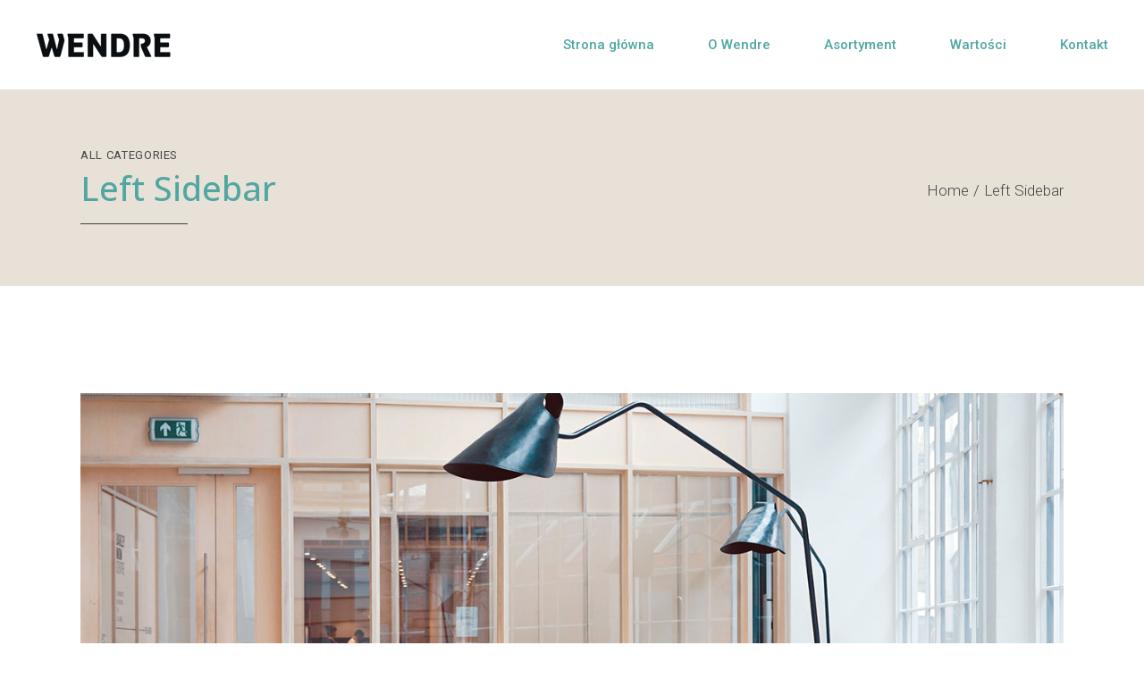

--- FILE ---
content_type: text/html; charset=UTF-8
request_url: https://wendre.pl/left-sidebar/
body_size: 24146
content:
<!DOCTYPE html>
<html lang="pl-PL">
<head>
	<meta charset="UTF-8">
	<meta name="viewport" content="width=device-width, initial-scale=1, user-scalable=yes">
	<link rel="profile" href="https://gmpg.org/xfn/11">

	<meta name='robots' content='index, follow, max-image-preview:large, max-snippet:-1, max-video-preview:-1' />

	<!-- This site is optimized with the Yoast SEO plugin v18.2 - https://yoast.com/wordpress/plugins/seo/ -->
	<title>Left Sidebar - Wendre® Polska – Producent kołder, poduszek, materacy, łóżek</title>
	<link rel="canonical" href="https://wendre.pl/left-sidebar/" />
	<meta property="og:locale" content="pl_PL" />
	<meta property="og:type" content="article" />
	<meta property="og:title" content="Left Sidebar - Wendre® Polska – Producent kołder, poduszek, materacy, łóżek" />
	<meta property="og:description" content="Exploring new ways of decorating on 27.11.2020 by Yeyung Ngai Crafts, Wood Brown, Chair, Wood FB. TW. PI. Lorem ipsum dolor sit amet, consectetur adipiscing elit, sed do eiusmod tempor incididunt ut labore et dolore magna aliqua. Mus mauris vitae ultricies leo integer malesuada nunc. In nulla posuere sollicitudin aliquam ultrices. Morbi blandit cursus risus [&hellip;]" />
	<meta property="og:url" content="https://wendre.pl/left-sidebar/" />
	<meta property="og:site_name" content="Wendre® Polska – Producent kołder, poduszek, materacy, łóżek" />
	<meta property="og:image" content="https://umea.qodeinteractive.com/wp-content/uploads/2020/11/blog-img-1.jpg" />
	<meta name="twitter:card" content="summary_large_image" />
	<meta name="twitter:label1" content="Szacowany czas czytania" />
	<meta name="twitter:data1" content="2 minuty" />
	<script type="application/ld+json" class="yoast-schema-graph">{"@context":"https://schema.org","@graph":[{"@type":"WebSite","@id":"https://wendre.pl/#website","url":"https://wendre.pl/","name":"Wendre® Polska – Producent kołder, poduszek, materacy, łóżek","description":"Wendre - jeden z największych w Europie producentów wyrobów pościelowych. W ofercie m.in. kołdry i poduszki, topmaterace czy pościel hotelowa. Sprawdź!","potentialAction":[{"@type":"SearchAction","target":{"@type":"EntryPoint","urlTemplate":"https://wendre.pl/?s={search_term_string}"},"query-input":"required name=search_term_string"}],"inLanguage":"pl-PL"},{"@type":"ImageObject","@id":"https://wendre.pl/left-sidebar/#primaryimage","inLanguage":"pl-PL","url":"https://umea.qodeinteractive.com/wp-content/uploads/2020/11/blog-img-1.jpg","contentUrl":"https://umea.qodeinteractive.com/wp-content/uploads/2020/11/blog-img-1.jpg"},{"@type":"WebPage","@id":"https://wendre.pl/left-sidebar/#webpage","url":"https://wendre.pl/left-sidebar/","name":"Left Sidebar - Wendre® Polska – Producent kołder, poduszek, materacy, łóżek","isPartOf":{"@id":"https://wendre.pl/#website"},"primaryImageOfPage":{"@id":"https://wendre.pl/left-sidebar/#primaryimage"},"datePublished":"2020-12-10T16:02:58+00:00","dateModified":"2020-12-10T16:02:58+00:00","breadcrumb":{"@id":"https://wendre.pl/left-sidebar/#breadcrumb"},"inLanguage":"pl-PL","potentialAction":[{"@type":"ReadAction","target":["https://wendre.pl/left-sidebar/"]}]},{"@type":"BreadcrumbList","@id":"https://wendre.pl/left-sidebar/#breadcrumb","itemListElement":[{"@type":"ListItem","position":1,"name":"Strona główna","item":"https://wendre.pl/"},{"@type":"ListItem","position":2,"name":"Left Sidebar"}]}]}</script>
	<!-- / Yoast SEO plugin. -->


<link rel='dns-prefetch' href='//fonts.googleapis.com' />
<link rel="alternate" type="application/rss+xml" title="Wendre® Polska – Producent kołder, poduszek, materacy, łóżek &raquo; Kanał z wpisami" href="https://wendre.pl/feed/" />
<link rel="alternate" type="application/rss+xml" title="Wendre® Polska – Producent kołder, poduszek, materacy, łóżek &raquo; Kanał z komentarzami" href="https://wendre.pl/comments/feed/" />
<link rel="alternate" title="oEmbed (JSON)" type="application/json+oembed" href="https://wendre.pl/wp-json/oembed/1.0/embed?url=https%3A%2F%2Fwendre.pl%2Fleft-sidebar%2F" />
<link rel="alternate" title="oEmbed (XML)" type="text/xml+oembed" href="https://wendre.pl/wp-json/oembed/1.0/embed?url=https%3A%2F%2Fwendre.pl%2Fleft-sidebar%2F&#038;format=xml" />
<style id='wp-img-auto-sizes-contain-inline-css' type='text/css'>
img:is([sizes=auto i],[sizes^="auto," i]){contain-intrinsic-size:3000px 1500px}
/*# sourceURL=wp-img-auto-sizes-contain-inline-css */
</style>
<link rel='stylesheet' id='sbi_styles-css' href='https://wendre.pl/wp-content/plugins/instagram-feed/css/sbi-styles.min.css?ver=6.0.3' type='text/css' media='all' />
<link rel='stylesheet' id='elegant-icons-css' href='https://wendre.pl/wp-content/plugins/umea-core/inc/icons/elegant-icons/assets/css/elegant-icons.min.css?ver=6.9' type='text/css' media='all' />
<link rel='stylesheet' id='font-awesome-css' href='https://wendre.pl/wp-content/plugins/umea-core/inc/icons/font-awesome/assets/css/all.min.css?ver=6.9' type='text/css' media='all' />
<style id='font-awesome-inline-css' type='text/css'>
[data-font="FontAwesome"]:before {font-family: 'FontAwesome' !important;content: attr(data-icon) !important;speak: none !important;font-weight: normal !important;font-variant: normal !important;text-transform: none !important;line-height: 1 !important;font-style: normal !important;-webkit-font-smoothing: antialiased !important;-moz-osx-font-smoothing: grayscale !important;}
/*# sourceURL=font-awesome-inline-css */
</style>
<link rel='stylesheet' id='ionicons-css' href='https://wendre.pl/wp-content/plugins/umea-core/inc/icons/ionicons/assets/css/ionicons.min.css?ver=6.9' type='text/css' media='all' />
<style id='wp-emoji-styles-inline-css' type='text/css'>

	img.wp-smiley, img.emoji {
		display: inline !important;
		border: none !important;
		box-shadow: none !important;
		height: 1em !important;
		width: 1em !important;
		margin: 0 0.07em !important;
		vertical-align: -0.1em !important;
		background: none !important;
		padding: 0 !important;
	}
/*# sourceURL=wp-emoji-styles-inline-css */
</style>
<link rel='stylesheet' id='wp-block-library-css' href='https://wendre.pl/wp-includes/css/dist/block-library/style.min.css?ver=6.9' type='text/css' media='all' />
<style id='global-styles-inline-css' type='text/css'>
:root{--wp--preset--aspect-ratio--square: 1;--wp--preset--aspect-ratio--4-3: 4/3;--wp--preset--aspect-ratio--3-4: 3/4;--wp--preset--aspect-ratio--3-2: 3/2;--wp--preset--aspect-ratio--2-3: 2/3;--wp--preset--aspect-ratio--16-9: 16/9;--wp--preset--aspect-ratio--9-16: 9/16;--wp--preset--color--black: #000000;--wp--preset--color--cyan-bluish-gray: #abb8c3;--wp--preset--color--white: #ffffff;--wp--preset--color--pale-pink: #f78da7;--wp--preset--color--vivid-red: #cf2e2e;--wp--preset--color--luminous-vivid-orange: #ff6900;--wp--preset--color--luminous-vivid-amber: #fcb900;--wp--preset--color--light-green-cyan: #7bdcb5;--wp--preset--color--vivid-green-cyan: #00d084;--wp--preset--color--pale-cyan-blue: #8ed1fc;--wp--preset--color--vivid-cyan-blue: #0693e3;--wp--preset--color--vivid-purple: #9b51e0;--wp--preset--gradient--vivid-cyan-blue-to-vivid-purple: linear-gradient(135deg,rgb(6,147,227) 0%,rgb(155,81,224) 100%);--wp--preset--gradient--light-green-cyan-to-vivid-green-cyan: linear-gradient(135deg,rgb(122,220,180) 0%,rgb(0,208,130) 100%);--wp--preset--gradient--luminous-vivid-amber-to-luminous-vivid-orange: linear-gradient(135deg,rgb(252,185,0) 0%,rgb(255,105,0) 100%);--wp--preset--gradient--luminous-vivid-orange-to-vivid-red: linear-gradient(135deg,rgb(255,105,0) 0%,rgb(207,46,46) 100%);--wp--preset--gradient--very-light-gray-to-cyan-bluish-gray: linear-gradient(135deg,rgb(238,238,238) 0%,rgb(169,184,195) 100%);--wp--preset--gradient--cool-to-warm-spectrum: linear-gradient(135deg,rgb(74,234,220) 0%,rgb(151,120,209) 20%,rgb(207,42,186) 40%,rgb(238,44,130) 60%,rgb(251,105,98) 80%,rgb(254,248,76) 100%);--wp--preset--gradient--blush-light-purple: linear-gradient(135deg,rgb(255,206,236) 0%,rgb(152,150,240) 100%);--wp--preset--gradient--blush-bordeaux: linear-gradient(135deg,rgb(254,205,165) 0%,rgb(254,45,45) 50%,rgb(107,0,62) 100%);--wp--preset--gradient--luminous-dusk: linear-gradient(135deg,rgb(255,203,112) 0%,rgb(199,81,192) 50%,rgb(65,88,208) 100%);--wp--preset--gradient--pale-ocean: linear-gradient(135deg,rgb(255,245,203) 0%,rgb(182,227,212) 50%,rgb(51,167,181) 100%);--wp--preset--gradient--electric-grass: linear-gradient(135deg,rgb(202,248,128) 0%,rgb(113,206,126) 100%);--wp--preset--gradient--midnight: linear-gradient(135deg,rgb(2,3,129) 0%,rgb(40,116,252) 100%);--wp--preset--font-size--small: 13px;--wp--preset--font-size--medium: 20px;--wp--preset--font-size--large: 36px;--wp--preset--font-size--x-large: 42px;--wp--preset--spacing--20: 0.44rem;--wp--preset--spacing--30: 0.67rem;--wp--preset--spacing--40: 1rem;--wp--preset--spacing--50: 1.5rem;--wp--preset--spacing--60: 2.25rem;--wp--preset--spacing--70: 3.38rem;--wp--preset--spacing--80: 5.06rem;--wp--preset--shadow--natural: 6px 6px 9px rgba(0, 0, 0, 0.2);--wp--preset--shadow--deep: 12px 12px 50px rgba(0, 0, 0, 0.4);--wp--preset--shadow--sharp: 6px 6px 0px rgba(0, 0, 0, 0.2);--wp--preset--shadow--outlined: 6px 6px 0px -3px rgb(255, 255, 255), 6px 6px rgb(0, 0, 0);--wp--preset--shadow--crisp: 6px 6px 0px rgb(0, 0, 0);}:where(.is-layout-flex){gap: 0.5em;}:where(.is-layout-grid){gap: 0.5em;}body .is-layout-flex{display: flex;}.is-layout-flex{flex-wrap: wrap;align-items: center;}.is-layout-flex > :is(*, div){margin: 0;}body .is-layout-grid{display: grid;}.is-layout-grid > :is(*, div){margin: 0;}:where(.wp-block-columns.is-layout-flex){gap: 2em;}:where(.wp-block-columns.is-layout-grid){gap: 2em;}:where(.wp-block-post-template.is-layout-flex){gap: 1.25em;}:where(.wp-block-post-template.is-layout-grid){gap: 1.25em;}.has-black-color{color: var(--wp--preset--color--black) !important;}.has-cyan-bluish-gray-color{color: var(--wp--preset--color--cyan-bluish-gray) !important;}.has-white-color{color: var(--wp--preset--color--white) !important;}.has-pale-pink-color{color: var(--wp--preset--color--pale-pink) !important;}.has-vivid-red-color{color: var(--wp--preset--color--vivid-red) !important;}.has-luminous-vivid-orange-color{color: var(--wp--preset--color--luminous-vivid-orange) !important;}.has-luminous-vivid-amber-color{color: var(--wp--preset--color--luminous-vivid-amber) !important;}.has-light-green-cyan-color{color: var(--wp--preset--color--light-green-cyan) !important;}.has-vivid-green-cyan-color{color: var(--wp--preset--color--vivid-green-cyan) !important;}.has-pale-cyan-blue-color{color: var(--wp--preset--color--pale-cyan-blue) !important;}.has-vivid-cyan-blue-color{color: var(--wp--preset--color--vivid-cyan-blue) !important;}.has-vivid-purple-color{color: var(--wp--preset--color--vivid-purple) !important;}.has-black-background-color{background-color: var(--wp--preset--color--black) !important;}.has-cyan-bluish-gray-background-color{background-color: var(--wp--preset--color--cyan-bluish-gray) !important;}.has-white-background-color{background-color: var(--wp--preset--color--white) !important;}.has-pale-pink-background-color{background-color: var(--wp--preset--color--pale-pink) !important;}.has-vivid-red-background-color{background-color: var(--wp--preset--color--vivid-red) !important;}.has-luminous-vivid-orange-background-color{background-color: var(--wp--preset--color--luminous-vivid-orange) !important;}.has-luminous-vivid-amber-background-color{background-color: var(--wp--preset--color--luminous-vivid-amber) !important;}.has-light-green-cyan-background-color{background-color: var(--wp--preset--color--light-green-cyan) !important;}.has-vivid-green-cyan-background-color{background-color: var(--wp--preset--color--vivid-green-cyan) !important;}.has-pale-cyan-blue-background-color{background-color: var(--wp--preset--color--pale-cyan-blue) !important;}.has-vivid-cyan-blue-background-color{background-color: var(--wp--preset--color--vivid-cyan-blue) !important;}.has-vivid-purple-background-color{background-color: var(--wp--preset--color--vivid-purple) !important;}.has-black-border-color{border-color: var(--wp--preset--color--black) !important;}.has-cyan-bluish-gray-border-color{border-color: var(--wp--preset--color--cyan-bluish-gray) !important;}.has-white-border-color{border-color: var(--wp--preset--color--white) !important;}.has-pale-pink-border-color{border-color: var(--wp--preset--color--pale-pink) !important;}.has-vivid-red-border-color{border-color: var(--wp--preset--color--vivid-red) !important;}.has-luminous-vivid-orange-border-color{border-color: var(--wp--preset--color--luminous-vivid-orange) !important;}.has-luminous-vivid-amber-border-color{border-color: var(--wp--preset--color--luminous-vivid-amber) !important;}.has-light-green-cyan-border-color{border-color: var(--wp--preset--color--light-green-cyan) !important;}.has-vivid-green-cyan-border-color{border-color: var(--wp--preset--color--vivid-green-cyan) !important;}.has-pale-cyan-blue-border-color{border-color: var(--wp--preset--color--pale-cyan-blue) !important;}.has-vivid-cyan-blue-border-color{border-color: var(--wp--preset--color--vivid-cyan-blue) !important;}.has-vivid-purple-border-color{border-color: var(--wp--preset--color--vivid-purple) !important;}.has-vivid-cyan-blue-to-vivid-purple-gradient-background{background: var(--wp--preset--gradient--vivid-cyan-blue-to-vivid-purple) !important;}.has-light-green-cyan-to-vivid-green-cyan-gradient-background{background: var(--wp--preset--gradient--light-green-cyan-to-vivid-green-cyan) !important;}.has-luminous-vivid-amber-to-luminous-vivid-orange-gradient-background{background: var(--wp--preset--gradient--luminous-vivid-amber-to-luminous-vivid-orange) !important;}.has-luminous-vivid-orange-to-vivid-red-gradient-background{background: var(--wp--preset--gradient--luminous-vivid-orange-to-vivid-red) !important;}.has-very-light-gray-to-cyan-bluish-gray-gradient-background{background: var(--wp--preset--gradient--very-light-gray-to-cyan-bluish-gray) !important;}.has-cool-to-warm-spectrum-gradient-background{background: var(--wp--preset--gradient--cool-to-warm-spectrum) !important;}.has-blush-light-purple-gradient-background{background: var(--wp--preset--gradient--blush-light-purple) !important;}.has-blush-bordeaux-gradient-background{background: var(--wp--preset--gradient--blush-bordeaux) !important;}.has-luminous-dusk-gradient-background{background: var(--wp--preset--gradient--luminous-dusk) !important;}.has-pale-ocean-gradient-background{background: var(--wp--preset--gradient--pale-ocean) !important;}.has-electric-grass-gradient-background{background: var(--wp--preset--gradient--electric-grass) !important;}.has-midnight-gradient-background{background: var(--wp--preset--gradient--midnight) !important;}.has-small-font-size{font-size: var(--wp--preset--font-size--small) !important;}.has-medium-font-size{font-size: var(--wp--preset--font-size--medium) !important;}.has-large-font-size{font-size: var(--wp--preset--font-size--large) !important;}.has-x-large-font-size{font-size: var(--wp--preset--font-size--x-large) !important;}
/*# sourceURL=global-styles-inline-css */
</style>

<style id='classic-theme-styles-inline-css' type='text/css'>
/*! This file is auto-generated */
.wp-block-button__link{color:#fff;background-color:#32373c;border-radius:9999px;box-shadow:none;text-decoration:none;padding:calc(.667em + 2px) calc(1.333em + 2px);font-size:1.125em}.wp-block-file__button{background:#32373c;color:#fff;text-decoration:none}
/*# sourceURL=/wp-includes/css/classic-themes.min.css */
</style>
<link rel='stylesheet' id='contact-form-7-css' href='https://wendre.pl/wp-content/plugins/contact-form-7/includes/css/styles.css?ver=5.5.5' type='text/css' media='all' />
<link rel='stylesheet' id='rs-plugin-settings-css' href='https://wendre.pl/wp-content/plugins/revslider/public/assets/css/rs6.css?ver=6.4.11' type='text/css' media='all' />
<style id='rs-plugin-settings-inline-css' type='text/css'>
#rs-demo-id {}
/*# sourceURL=rs-plugin-settings-inline-css */
</style>
<style id='woocommerce-inline-inline-css' type='text/css'>
.woocommerce form .form-row .required { visibility: visible; }
/*# sourceURL=woocommerce-inline-inline-css */
</style>
<link rel='stylesheet' id='swiper-css' href='https://wendre.pl/wp-content/plugins/qi-addons-for-elementor/assets/plugins/swiper/swiper.min.css?ver=6.9' type='text/css' media='all' />
<link rel='stylesheet' id='qi-addons-for-elementor-grid-style-css' href='https://wendre.pl/wp-content/plugins/qi-addons-for-elementor/assets/css/grid.min.css?ver=6.9' type='text/css' media='all' />
<link rel='stylesheet' id='qi-addons-for-elementor-helper-parts-style-css' href='https://wendre.pl/wp-content/plugins/qi-addons-for-elementor/assets/css/helper-parts.min.css?ver=6.9' type='text/css' media='all' />
<link rel='stylesheet' id='qi-addons-for-elementor-style-css' href='https://wendre.pl/wp-content/plugins/qi-addons-for-elementor/assets/css/main.min.css?ver=6.9' type='text/css' media='all' />
<link rel='stylesheet' id='select2-css' href='https://wendre.pl/wp-content/plugins/woocommerce/assets/css/select2.css?ver=6.2.2' type='text/css' media='all' />
<link rel='stylesheet' id='umea-core-dashboard-style-css' href='https://wendre.pl/wp-content/plugins/umea-core/inc/core-dashboard/assets/css/core-dashboard.min.css?ver=6.9' type='text/css' media='all' />
<link rel='stylesheet' id='umea-main-css' href='https://wendre.pl/wp-content/themes/umea/assets/css/main.min.css?ver=6.9' type='text/css' media='all' />
<link rel='stylesheet' id='umea-core-style-css' href='https://wendre.pl/wp-content/plugins/umea-core/assets/css/umea-core.min.css?ver=6.9' type='text/css' media='all' />
<link rel='stylesheet' id='ywctm-frontend-css' href='https://wendre.pl/wp-content/plugins/yith-woocommerce-catalog-mode/assets/css/frontend.min.css?ver=2.7.0' type='text/css' media='all' />
<style id='ywctm-frontend-inline-css' type='text/css'>
form.cart button.single_add_to_cart_button, form.cart .quantity, table.variations, form.variations_form, .single_variation_wrap .variations_button, .widget.woocommerce.widget_shopping_cart{display: none !important}
/*# sourceURL=ywctm-frontend-inline-css */
</style>
<link rel='stylesheet' id='magnific-popup-css' href='https://wendre.pl/wp-content/themes/umea/assets/plugins/magnific-popup/magnific-popup.css?ver=6.9' type='text/css' media='all' />
<link rel='stylesheet' id='umea-google-fonts-css' href='https://fonts.googleapis.com/css?family=Roboto%3A300%2C400%2C500%2C600%2C700%2C100%2C100i%2C200%2C200i%2C300i%2C400i%2C500i%2C600i%2C700i%2C800%2C800i%2C900%2C900i%7COpen+Sans%3A300%2C400%2C500%2C600%2C700%2C100%2C100i%2C200%2C200i%2C300i%2C400i%2C500i%2C600i%2C700i%2C800%2C800i%2C900%2C900i&#038;subset=latin-ext&#038;display=swap&#038;ver=1.0.0' type='text/css' media='all' />
<link rel='stylesheet' id='umea-style-css' href='https://wendre.pl/wp-content/themes/umea/style.css?ver=6.9' type='text/css' media='all' />
<style id='umea-style-inline-css' type='text/css'>
#qodef-page-footer-top-area { background-color: #67c2c3;}#qodef-page-footer-top-area-inner { border-top-color: #ffffff;border-top-width: 0px;}#qodef-page-footer-top-area .widget { margin-bottom: 0px;}#qodef-page-footer-bottom-area-inner { border-top-width: 0px;}#qodef-page-inner { padding: 120px 0 113px;}.qodef-h1, h1, .qodef-h1 a:hover, h1 a:hover, .qodef-h2, h2, .qodef-h2 a:hover, h2 a:hover, .qodef-h3, h3, .qodef-h3 a:hover, h3 a:hover, .qodef-h4, h4, .qodef-h4 a:hover, h4 a:hover, .qodef-h5, h5, .qodef-h5 a:hover, h5 a:hover, .qodef-h6 a:hover, h6 a:hover, a, p a, .wp-block-quote, blockquote, var, input[type=email]:focus, input[type=number]:focus, input[type=password]:focus, input[type=search]:focus, input[type=tel]:focus, input[type=text]:focus, input[type=url]:focus, textarea:focus, #qodef-page-sidebar input[type=email], #qodef-page-sidebar input[type=number], #qodef-page-sidebar input[type=password], #qodef-page-sidebar input[type=search], #qodef-page-sidebar input[type=tel], #qodef-page-sidebar input[type=text], #qodef-page-sidebar input[type=url], #qodef-page-sidebar textarea, #qodef-page-sidebar input[type=email]:focus, #qodef-page-sidebar input[type=number]:focus, #qodef-page-sidebar input[type=password]:focus, #qodef-page-sidebar input[type=search]:focus, #qodef-page-sidebar input[type=tel]:focus, #qodef-page-sidebar input[type=text]:focus, #qodef-page-sidebar input[type=url]:focus, #qodef-page-sidebar textarea:focus, #qodef-page-footer input[type=email], #qodef-page-footer input[type=number], #qodef-page-footer input[type=password], #qodef-page-footer input[type=search], #qodef-page-footer input[type=tel], #qodef-page-footer input[type=text], #qodef-page-footer input[type=url], #qodef-page-footer textarea, #qodef-page-footer input[type=email]:focus, #qodef-page-footer input[type=number]:focus, #qodef-page-footer input[type=password]:focus, #qodef-page-footer input[type=search]:focus, #qodef-page-footer input[type=tel]:focus, #qodef-page-footer input[type=text]:focus, #qodef-page-footer input[type=url]:focus, #qodef-page-footer textarea:focus, .qodef-theme-button, button[type=submit], input[type=submit], .theme-umea .select2-container--default .select2-selection--single .select2-selection__arrow, .theme-umea .select2-container--default .select2-search--dropdown .select2-search__field:focus, .theme-umea .select2-container--default .select2-results__option[aria-disabled=true], .theme-umea .select2-container--default .select2-results__option[aria-selected=true], .theme-umea .select2-container--default .select2-results__option[data-selected=true], .theme-umea .select2-container--default .select2-results__option--highlighted[aria-selected], .theme-umea .select2-container--default.select2-container--open .select2-selection--multiple, .theme-umea .select2-container--default.select2-container--open .select2-selection--single, .swiper-pagination-bullets .swiper-pagination-bullet:after, .swiper-button-next, .swiper-button-prev, #qodef-page-header .widget_icl_lang_sel_widget .wpml-ls-legacy-dropdown .wpml-ls-item-toggle:hover, #qodef-page-header .widget_icl_lang_sel_widget .wpml-ls-legacy-dropdown-click .wpml-ls-item-toggle:hover, #qodef-page-header .widget_icl_lang_sel_widget .wpml-ls-legacy-dropdown .wpml-ls-sub-menu .wpml-ls-item a:hover, #qodef-page-header .widget_icl_lang_sel_widget .wpml-ls-legacy-dropdown-click .wpml-ls-sub-menu .wpml-ls-item a:hover, #qodef-page-header .widget_icl_lang_sel_widget .wpml-ls-legacy-list-horizontal ul li a:hover, #qodef-page-header .widget_icl_lang_sel_widget .wpml-ls-legacy-list-vertical ul li a:hover, #qodef-page-mobile-header .widget_icl_lang_sel_widget .wpml-ls-legacy-dropdown .wpml-ls-item-toggle:hover, #qodef-page-mobile-header .widget_icl_lang_sel_widget .wpml-ls-legacy-dropdown-click .wpml-ls-item-toggle:hover, #qodef-page-mobile-header .widget_icl_lang_sel_widget .wpml-ls-legacy-dropdown .wpml-ls-sub-menu .wpml-ls-item a:hover, #qodef-page-mobile-header .widget_icl_lang_sel_widget .wpml-ls-legacy-dropdown-click .wpml-ls-sub-menu .wpml-ls-item a:hover, #qodef-page-mobile-header .widget_icl_lang_sel_widget .wpml-ls-legacy-list-horizontal ul li a:hover, #qodef-page-mobile-header .widget_icl_lang_sel_widget .wpml-ls-legacy-list-vertical ul li a:hover, #qodef-page-sidebar .widget_icl_lang_sel_widget .wpml-ls-legacy-dropdown .wpml-ls-item-toggle:hover, #qodef-page-sidebar .widget_icl_lang_sel_widget .wpml-ls-legacy-dropdown-click .wpml-ls-item-toggle:hover, #qodef-page-sidebar .widget_icl_lang_sel_widget .wpml-ls-legacy-dropdown .wpml-ls-sub-menu .wpml-ls-item a:hover, #qodef-page-sidebar .widget_icl_lang_sel_widget .wpml-ls-legacy-dropdown-click .wpml-ls-sub-menu .wpml-ls-item a:hover, #qodef-page-sidebar .widget_icl_lang_sel_widget .wpml-ls-legacy-list-horizontal ul li a:hover, #qodef-page-sidebar .widget_icl_lang_sel_widget .wpml-ls-legacy-list-vertical ul li a:hover, #qodef-page-footer .widget_icl_lang_sel_widget .wpml-ls-legacy-dropdown .wpml-ls-item-toggle:hover, #qodef-page-footer .widget_icl_lang_sel_widget .wpml-ls-legacy-dropdown-click .wpml-ls-item-toggle:hover, #qodef-page-footer .widget_icl_lang_sel_widget .wpml-ls-legacy-dropdown .wpml-ls-sub-menu .wpml-ls-item a:hover, #qodef-page-footer .widget_icl_lang_sel_widget .wpml-ls-legacy-dropdown-click .wpml-ls-sub-menu .wpml-ls-item a:hover, #qodef-side-area .widget_icl_lang_sel_widget .wpml-ls-legacy-dropdown .wpml-ls-item-toggle:hover, #qodef-side-area .widget_icl_lang_sel_widget .wpml-ls-legacy-dropdown-click .wpml-ls-item-toggle:hover, #qodef-side-area .widget_icl_lang_sel_widget .wpml-ls-legacy-dropdown .wpml-ls-sub-menu .wpml-ls-item a:hover, #qodef-side-area .widget_icl_lang_sel_widget .wpml-ls-legacy-dropdown-click .wpml-ls-sub-menu .wpml-ls-item a:hover, .qodef-blog .qodef-blog-item .qodef-e-info .qodef-e-info-item, .qodef-blog .qodef-blog-item.format-link .qodef-e-link-text-inner, .qodef-blog .qodef-blog-item.format-quote .qodef-e-quote-text-inner, .qodef-blog .qodef-blog-item.format-quote .qodef-e-quote-author, #respond .comment-form-cookies-consent label, .wp-block-button.is-style-outline .wp-block-button__link, .wp-block-file, .qodef-header-navigation>ul>li>a, .qodef-header-navigation>ul>li.qodef-menu-item--narrow ul li>a, .qodef-single-links .qodef-m-single-links-title, .qodef-single-links a, .qodef-single-links>span:not(.qodef-m-single-links-title), .qodef-single-links>span:not(.qodef-m-single-links-title), .qodef-search .qodef-search-form-button, .qodef-search .qodef-search-form-button:hover, .widget[class*="_search"] button, #qodef-top-area .widget, #qodef-top-area .widget .qodef-widget-title, #qodef-top-area .widget a, #qodef-top-area .widget[class*="_search"] button, #qodef-top-area .widget .tagcloud a, #qodef-top-area .widget.widget_calendar tfoot a, #qodef-page-footer .widget, #qodef-page-footer .widget .qodef-widget-title, #qodef-page-footer .widget a, #qodef-page-footer .widget ul:not(.qodef-shortcode-list) li a, #qodef-page-footer .widget ul:not(.qodef-shortcode-list) li a:hover, #qodef-page-footer .widget[class*="_search"] button, #qodef-page-footer .widget[class*="_search"] button:hover, #qodef-page-footer .widget .tagcloud a, #qodef-page-footer .widget.widget_calendar tfoot a, #qodef-side-area .widget .qodef-widget-title, #qodef-side-area .widget[class*="_search"] button, .qodef-mega-menu-widget-holder .widget[class*="_search"] button, #qodef-woo-page .qodef-woo-product-mark, #yith-quick-view-modal .qodef-woo-product-mark, .qodef-featured-content .qodef-woo-product-mark, .qodef-woo-product-category-list .qodef-woo-product-mark, .qodef-woo-product-list .qodef-woo-product-mark, #qodef-woo-page .qodef-woo-ratings .qodef-m-star, #yith-quick-view-modal .qodef-woo-ratings .qodef-m-star, .qodef-featured-content .qodef-woo-ratings .qodef-m-star, .qodef-woo-product-category-list .qodef-woo-ratings .qodef-m-star, .qodef-woo-product-list .qodef-woo-ratings .qodef-m-star, #qodef-woo-page .price, #yith-quick-view-modal .price, .qodef-featured-content .price, .qodef-woo-product-category-list .price, .qodef-woo-product-list .price, #qodef-woo-page .button, #qodef-woo-page.qodef--cart .cart-collaterals .shop_table td, #qodef-woo-page.qodef--cart .cart_totals>h2, #qodef-woo-page.qodef--cart .cross-sells>h2, #qodef-woo-page.qodef--cart #shipping_method label, .woocommerce-page div.woocommerce>.cart-empty, .woocommerce-page div.woocommerce>.return-to-shop a, #qodef-woo-page.qodef--checkout #customer_details h3, #qodef-woo-page.qodef--checkout #order_review label, #qodef-woo-page.qodef--checkout #order_review_heading, #qodef-woo-page.qodef--checkout .woocommerce-checkout-review-order-table tbody td, #qodef-woo-page.qodef--checkout .woocommerce-checkout-review-order-table tfoot td, .woocommerce-account .woocommerce-MyAccount-content h2, .woocommerce-account .button, .woocommerce-order-received .woocommerce-order .woocommerce-thankyou-order-received, .woocommerce-order-received .woocommerce-order .woocommerce-table--order-details tbody td, .woocommerce-order-received .woocommerce-order .woocommerce-table--order-details tfoot td, .woocommerce-order-received .woocommerce-order h2, .qodef-woo-product-list .qodef-woo-product-inner:hover .qodef-woo-product-title, #qodef-woo-page .qodef-quantity-input, #qodef-woo-page .qodef-quantity-minus, #qodef-woo-page .qodef-quantity-plus, #yith-quick-view-modal .qodef-quantity-input, #yith-quick-view-modal .qodef-quantity-minus, #yith-quick-view-modal .qodef-quantity-plus, #qodef-woo-page.qodef--single .entry-summary .price, #yith-quick-view-modal .entry-summary .price, #qodef-woo-page.qodef--single .woocommerce-product-rating .woocommerce-review-link:hover, #yith-quick-view-modal .woocommerce-product-rating .woocommerce-review-link:hover, #qodef-woo-page.qodef--single form.cart.grouped_form .group_table label, #yith-quick-view-modal form.cart.grouped_form .group_table label, #qodef-woo-page.qodef--single form.cart.grouped_form .group_table .amount, #yith-quick-view-modal form.cart.grouped_form .group_table .amount, #qodef-woo-page.qodef--single .out-of-stock, #yith-quick-view-modal .out-of-stock, #qodef-woo-page.qodef--single .woocommerce-tabs .wc-tabs li a, #yith-quick-view-modal .woocommerce-tabs .wc-tabs li a, #qodef-woo-page.qodef--single .woocommerce-Reviews .woocommerce-Reviews-title, #yith-quick-view-modal .woocommerce-Reviews .woocommerce-Reviews-title, #qodef-woo-page.qodef--single .woocommerce-Reviews .woocommerce-review__author, #yith-quick-view-modal .woocommerce-Reviews .woocommerce-review__author, #qodef-woo-page.qodef--single #review_form .comment-form-rating a, #yith-quick-view-modal #review_form .comment-form-rating a, #qodef-woo-page.qodef--single .related>h2, #yith-quick-view-modal .related>h2, .widget.woocommerce .qodef-woo-ratings .qodef-m-star, .widget.woocommerce .price, .widget.woocommerce .button, #qodef-top-area .widget.woocommerce .qodef-woo-product-title a, #qodef-top-area .widget.woocommerce a .product-title, #qodef-page-footer .widget.woocommerce .qodef-woo-product-title a, #qodef-page-footer .widget.woocommerce a .product-title, #qodef-back-to-top, .qodef-fullscreen-menu>ul>li>a, .qodef-fullscreen-menu--opened .qodef-fullscreen-menu-opener, #qodef-top-area-inner.qodef-skin--dark .widget, #qodef-top-area-inner.qodef-skin--dark .widget a, #qodef-multiple-map-notice, #qodef-page-mobile-header .qodef-mobile-header-opener.qodef--opened, .qodef-header-navigation ul li.qodef-menu-item--wide .qodef-drop-down-second-inner>ul>li ul li>a, #qodef-page-background-text-holder #qodef-page-background-text, #sb_instagram .sbi_photo_wrap a:after, .qodef-twitter-list.qodef-layout--columns #ctf .ctf-author-name, body #yith-quick-view-modal .yith-wcqv-close, body #yith-quick-view-content .product .summary .entry-title, body #yith-quick-view-content .product .summary .price, #qodef-woo-page .qodef-woo-single-inner .yith-wcwl-add-to-wishlist a, .yith-wcwl-form .shop_table td.product-stock-status, .yith-wcwl-form .shop_table td.product-add-to-cart .add_to_cart, .qodef-woo-dropdown-cart .qodef-m-action-link, #qodef-top-area .qodef-woo-dropdown-cart .qodef-woo-dropdown-items a, #qodef-top-area .qodef-woo-dropdown-cart .qodef-woo-dropdown-items a:hover, #qodef-page-footer .qodef-woo-dropdown-cart .qodef-m-order-details, #qodef-page-footer .qodef-woo-dropdown-cart .qodef-woo-dropdown-items, #qodef-page-footer .qodef-woo-dropdown-cart .qodef-woo-dropdown-items a, #qodef-page-footer .qodef-woo-dropdown-cart .qodef-woo-dropdown-items .qodef-m-order-details, #qodef-page-header .qodef-woo-dropdown-cart .qodef-woo-dropdown-items a, #qodef-page-header .qodef-woo-dropdown-cart .qodef-woo-dropdown-items a:hover, .qodef-featured-content .type-portfolio-item .qodef-e *, .qodef-portfolio-list.qodef-item-layout--info-top-left .qodef-e *, .qodef-store-list .qodef-m-spinner, .qodef-button.qodef-html--link, .qodef-button.qodef-layout--outlined, .qodef-dropcaps .qodef-m-letter, .qodef-interactive-link-showcase .qodef-m-item .qodef-e-subtitle, .qodef-pricing-table .qodef-m-additional-title, .qodef-pricing-table .qodef-m-content ul li, #qodef-side-area-close, .qodef-social-share .qodef-social-title, #qodef-page-spinner .qodef-m-inner, .qodef-sp-holder .qodef-sp-close { color: #50a7a2;}.wp-block-cover-image h1 a:hover, .wp-block-cover-image h2 a:hover, .wp-block-cover-image h3 a:hover, .wp-block-cover-image h4 a:hover, .wp-block-cover-image h5 a:hover, .wp-block-cover-image h6 a:hover, .wp-block-cover-image p a:hover, .wp-block-cover h1 a:hover, .wp-block-cover h2 a:hover, .wp-block-cover h3 a:hover, .wp-block-cover h4 a:hover, .wp-block-cover h5 a:hover, .wp-block-cover h6 a:hover, .wp-block-cover p a:hover, .widget.woocommerce .qodef-m-star, #qodef-page-header-inner.qodef-skin--dark nav>ul>li>a, .qodef-custom-header-layout.qodef-skin--dark nav>ul>li>a, #qodef-page-header-inner.qodef-skin--dark .qodef-opener-icon.qodef-source--icon-pack:not(.qodef--opened), #qodef-page-header-inner.qodef-skin--dark .qodef-opener-icon.qodef-source--svg-path:not(.qodef--opened), .qodef-custom-header-layout.qodef-skin--dark .qodef-opener-icon.qodef-source--icon-pack:not(.qodef--opened), .qodef-custom-header-layout.qodef-skin--dark .qodef-opener-icon.qodef-source--svg-path:not(.qodef--opened), #qodef-page-header-inner.qodef-skin--dark .qodef-opener-icon.qodef-source--predefined:not(.qodef--opened), .qodef-custom-header-layout.qodef-skin--dark .qodef-opener-icon.qodef-source--predefined:not(.qodef--opened), #qodef-page-header-inner.qodef-skin--dark .qodef-m-opener-text, .qodef-custom-header-layout.qodef-skin--dark .qodef-m-opener-text { color: #50a7a2!important;}.qodef-theme-button:hover, button[type=submit]:hover, input[type=submit]:hover, input[type=radio]:checked:after, .theme-umea .select2-container--default .select2-selection--multiple .select2-selection__rendered .select2-selection__choice, .swiper-pagination-bullets .swiper-pagination-bullet-active:before, #qodef-page-comments-list .qodef-m-title:after, #respond .comment-reply-title:after, .wp-block-button .wp-block-button__link, .wp-block-button .wp-block-button__link:hover, .wp-block-button.is-style-outline .wp-block-button__link:hover, .qodef-m-pagination.qodef--wp .page-numbers.current:before, .qodef-m-pagination.qodef--standard .qodef-m-pagination-item.qodef--active:before, .qodef-single-links .current:before, .widget .qodef-widget-title:after, #qodef-top-area .widget .qodef-widget-title:after, #qodef-page-footer .widget .qodef-widget-title:after, #qodef-side-area .widget .qodef-widget-title:after, #qodef-woo-page .qodef-woo-product-mark:after, #yith-quick-view-modal .qodef-woo-product-mark:after, .qodef-featured-content .qodef-woo-product-mark:after, .qodef-woo-product-category-list .qodef-woo-product-mark:after, .qodef-woo-product-list .qodef-woo-product-mark:after, #qodef-woo-page .button:hover, .woocommerce-page div.woocommerce>.return-to-shop a:hover, .woocommerce-account mark, .woocommerce-account .button:hover, .woocommerce-pagination .page-numbers.current:before, #qodef-woo-page.qodef--single .woocommerce-product-details__short-description:before, #yith-quick-view-modal .woocommerce-product-details__short-description:before, #qodef-woo-page.qodef--single .woocommerce-tabs .wc-tabs li a:hover:after, #qodef-woo-page.qodef--single .woocommerce-tabs .wc-tabs li.active a:after, #qodef-woo-page.qodef--single .woocommerce-tabs .wc-tabs li.ui-state-active a:after, #qodef-woo-page.qodef--single .woocommerce-tabs .wc-tabs li.ui-state-hover a:after, #yith-quick-view-modal .woocommerce-tabs .wc-tabs li a:hover:after, #yith-quick-view-modal .woocommerce-tabs .wc-tabs li.active a:after, #yith-quick-view-modal .woocommerce-tabs .wc-tabs li.ui-state-active a:after, #yith-quick-view-modal .woocommerce-tabs .wc-tabs li.ui-state-hover a:after, #qodef-woo-page.qodef--single .woocommerce-Reviews .woocommerce-Reviews-title:after, #yith-quick-view-modal .woocommerce-Reviews .woocommerce-Reviews-title:after, .widget.woocommerce .button:hover, .widget.woocommerce.widget_price_filter .price_slider_wrapper .ui-widget-content .ui-slider-handle, .widget.woocommerce.widget_price_filter .price_slider_wrapper .ui-widget-content .ui-slider-range, #qodef-author-info .qodef-m-author:after, #qodef-single-post-navigation .qodef-m-nav--line:after, .qodef-places-geo-radius .noUi-target .noUi-connect, .qodef-places-geo-radius .noUi-target .noUi-handle, .yith-wcwl-form .shop_table td.product-add-to-cart .add_to_cart:hover, .qodef-woo-dropdown-cart .qodef-m-action-link:hover, .qodef-portfolio-single .qodef-portfolio-title:after, .qodef-button.qodef-layout--filled.qodef-html--link, .qodef-button.qodef-layout--filled.qodef-html--link:hover, .qodef-button.qodef-layout--outlined:hover, .qodef-dropcaps:not(.qodef-type--simple) .qodef-m-letter, .qodef-highlight .qodef-highlight-text, .qodef-icon-holder.qodef-layout--circle, .qodef-icon-holder.qodef-layout--square, .qodef-icon-holder.qodef-layout--circle:hover, .qodef-icon-holder.qodef-layout--square:hover, #qodef-page-spinner.qodef-layout--progress-bar .qodef-m-spinner-line-front { background-color: #50a7a2;}input[type=email]:focus, input[type=number]:focus, input[type=password]:focus, input[type=search]:focus, input[type=tel]:focus, input[type=text]:focus, input[type=url]:focus, textarea:focus, #qodef-page-sidebar input[type=email], #qodef-page-sidebar input[type=number], #qodef-page-sidebar input[type=password], #qodef-page-sidebar input[type=search], #qodef-page-sidebar input[type=tel], #qodef-page-sidebar input[type=text], #qodef-page-sidebar input[type=url], #qodef-page-sidebar textarea, #qodef-page-footer input[type=email], #qodef-page-footer input[type=number], #qodef-page-footer input[type=password], #qodef-page-footer input[type=search], #qodef-page-footer input[type=tel], #qodef-page-footer input[type=text], #qodef-page-footer input[type=url], #qodef-page-footer textarea, .qodef-theme-button, button[type=submit], input[type=submit], .qodef-theme-button:hover, button[type=submit]:hover, input[type=submit]:hover, input[type=radio], .theme-umea .select2-container--default .select2-search--inline .select2-search__field:focus, .qodef-blog .qodef-blog-item.format-link .qodef-e-link, .qodef-blog .qodef-blog-item.format-quote .qodef-e-quote, .wp-block-button.is-style-outline .wp-block-button__link, .wp-block-button.is-style-outline .wp-block-button__link:hover, #qodef-woo-page .button, #qodef-woo-page .button:hover, .woocommerce-page div.woocommerce>.return-to-shop a, .woocommerce-page div.woocommerce>.return-to-shop a:hover, .woocommerce-account .button, .woocommerce-account .button:hover, .widget.woocommerce .button, .widget.woocommerce .button:hover, .theme-umea .select2-container--default.select2-container--focus .select2-selection--multiple,.theme-umea .select2-container--default.select2-container--focus .select2-selection--single, .theme-umea .select2-container--default.select2-container--open .select2-selection--multiple,.theme-umea .select2-container--default.select2-container--open .select2-selection--single, .qodef-blog .qodef-blog-item .qodef-e-info-title, #qodef-single-post-navigation, #qodef-page-sidebar .widget_umea_core_contact_form_7, .yith-wcwl-form .shop_table td.product-add-to-cart .add_to_cart:hover, .qodef-woo-dropdown-cart .qodef-m-action-link, .qodef-woo-dropdown-cart .qodef-m-action-link:hover, .qodef-button.qodef-layout--outlined, .qodef-button.qodef-layout--outlined:hover, .qodef-call-to-action.qodef-layout--standard .qodef-m-inner, .qodef-sp-holder .qodef-sp-inner, .qodef-blog.qodef-item-layout--standard-compact .qodef-blog-item .qodef-e-text { border-color: #50a7a2;}.wpcf7 .ajax-loader { border-color: #50a7a2!important;}.qodef-pagination--on .qodef-m-pagination-spinner { fill-color: #50a7a2;}#qodef-page-header-inner.qodef-skin--dark .qodef-opener-icon.qodef-source--predefined:not(.qodef--opened) .qodef-fullscreen-menu-opener-icon,.qodef-custom-header-layout.qodef-skin--dark .qodef-opener-icon.qodef-source--predefined:not(.qodef--opened) .qodef-fullscreen-menu-opener-icon, #qodef-page-header-inner.qodef-skin--dark .qodef-opener-icon.qodef-source--predefined:not(.qodef--opened) .qodef-search-opener-icon,.qodef-custom-header-layout.qodef-skin--dark .qodef-opener-icon.qodef-source--predefined:not(.qodef--opened) .qodef-search-opener-icon, #qodef-page-header-inner.qodef-skin--dark .qodef-woo-dropdown-cart-opener,.qodef-custom-header-layout.qodef-skin--dark .qodef-woo-dropdown-cart-opener { fill-color: #50a7a2!important;}.qodef-testimonials-list .qodef-m-icon svg, .qodef-sp-holder .qodef-sp-prevent-input svg { stroke-color: #50a7a2;}#qodef-top-area { background-color: #efefef;}#qodef-top-area-inner { height: 40px;}p { font-family: "Open Sans";}h1 { font-family: "Open Sans";}h2 { font-family: "Open Sans";}h3 { font-family: "Open Sans";}h4 { font-family: "Open Sans";}h5 { font-family: "Open Sans";}h6 { font-family: "Open Sans";}
/*# sourceURL=umea-style-inline-css */
</style>
<link rel='stylesheet' id='umea-core-elementor-css' href='https://wendre.pl/wp-content/plugins/umea-core/inc/plugins/elementor/assets/css/elementor.min.css?ver=6.9' type='text/css' media='all' />
<link rel='stylesheet' id='elementor-icons-css' href='https://wendre.pl/wp-content/plugins/elementor/assets/lib/eicons/css/elementor-icons.min.css?ver=5.14.0' type='text/css' media='all' />
<link rel='stylesheet' id='elementor-frontend-css' href='https://wendre.pl/wp-content/plugins/elementor/assets/css/frontend-lite.min.css?ver=3.5.5' type='text/css' media='all' />
<link rel='stylesheet' id='elementor-post-9-css' href='https://wendre.pl/wp-content/uploads/elementor/css/post-9.css?ver=1645569693' type='text/css' media='all' />
<link rel='stylesheet' id='elementor-global-css' href='https://wendre.pl/wp-content/uploads/elementor/css/global.css?ver=1645569693' type='text/css' media='all' />
<link rel='stylesheet' id='elementor-post-3119-css' href='https://wendre.pl/wp-content/uploads/elementor/css/post-3119.css?ver=1645572278' type='text/css' media='all' />
<link rel='stylesheet' id='google-fonts-1-css' href='https://fonts.googleapis.com/css?family=Roboto%3A100%2C100italic%2C200%2C200italic%2C300%2C300italic%2C400%2C400italic%2C500%2C500italic%2C600%2C600italic%2C700%2C700italic%2C800%2C800italic%2C900%2C900italic%7CRoboto+Slab%3A100%2C100italic%2C200%2C200italic%2C300%2C300italic%2C400%2C400italic%2C500%2C500italic%2C600%2C600italic%2C700%2C700italic%2C800%2C800italic%2C900%2C900italic&#038;display=auto&#038;subset=latin-ext&#038;ver=6.9' type='text/css' media='all' />
<script type="text/javascript" src="https://wendre.pl/wp-includes/js/jquery/jquery.min.js?ver=3.7.1" id="jquery-core-js"></script>
<script type="text/javascript" src="https://wendre.pl/wp-includes/js/jquery/jquery-migrate.min.js?ver=3.4.1" id="jquery-migrate-js"></script>
<script type="text/javascript" src="https://wendre.pl/wp-content/plugins/revslider/public/assets/js/rbtools.min.js?ver=6.4.8" id="tp-tools-js"></script>
<script type="text/javascript" src="https://wendre.pl/wp-content/plugins/revslider/public/assets/js/rs6.min.js?ver=6.4.11" id="revmin-js"></script>
<link rel="https://api.w.org/" href="https://wendre.pl/wp-json/" /><link rel="alternate" title="JSON" type="application/json" href="https://wendre.pl/wp-json/wp/v2/pages/3119" /><link rel="EditURI" type="application/rsd+xml" title="RSD" href="https://wendre.pl/xmlrpc.php?rsd" />
<meta name="generator" content="WordPress 6.9" />
<meta name="generator" content="WooCommerce 6.2.2" />
<link rel='shortlink' href='https://wendre.pl/?p=3119' />
<!-- start Simple Custom CSS and JS -->
<style type="text/css">
#tab-korzysci img {height: 70px !important; width: auto !important; margin-right: 20px; margin-bottom: 20px}
.price {display:none !important}
.posted_in {display:none !important}
.qodef-woo-product-categories {display:none !important; }
.add_to_cart_button {display:none !important}
.related {display:none}
</style>
<!-- end Simple Custom CSS and JS -->
<!-- start Simple Custom CSS and JS -->
<style type="text/css">
#qodef-page-footer-top-area p {color: #ffffff !important}
#qodef-page-footer-top-area a {color: #ffffff !important}
#qodef-page-footer-top-area h5 {color: #ffffff !important}
.widget_media_image {margin-bottom: 20px !important}

.qodef-top-area-left {padding-top:9px !important}
</style>
<!-- end Simple Custom CSS and JS -->
<!-- start Simple Custom CSS and JS -->
<!-- Hotjar Tracking Code for www.wendre.pl -->
<script>
    (function(h,o,t,j,a,r){
        h.hj=h.hj||function(){(h.hj.q=h.hj.q||[]).push(arguments)};
        h._hjSettings={hjid:2533427,hjsv:6};
        a=o.getElementsByTagName('head')[0];
        r=o.createElement('script');r.async=1;
        r.src=t+h._hjSettings.hjid+j+h._hjSettings.hjsv;
        a.appendChild(r);
    })(window,document,'https://static.hotjar.com/c/hotjar-','.js?sv=');
</script><!-- end Simple Custom CSS and JS -->
	<noscript><style>.woocommerce-product-gallery{ opacity: 1 !important; }</style></noscript>
	<meta name="generator" content="Powered by Slider Revolution 6.4.11 - responsive, Mobile-Friendly Slider Plugin for WordPress with comfortable drag and drop interface." />
<script type="text/javascript">function setREVStartSize(e){
			//window.requestAnimationFrame(function() {				 
				window.RSIW = window.RSIW===undefined ? window.innerWidth : window.RSIW;	
				window.RSIH = window.RSIH===undefined ? window.innerHeight : window.RSIH;	
				try {								
					var pw = document.getElementById(e.c).parentNode.offsetWidth,
						newh;
					pw = pw===0 || isNaN(pw) ? window.RSIW : pw;
					e.tabw = e.tabw===undefined ? 0 : parseInt(e.tabw);
					e.thumbw = e.thumbw===undefined ? 0 : parseInt(e.thumbw);
					e.tabh = e.tabh===undefined ? 0 : parseInt(e.tabh);
					e.thumbh = e.thumbh===undefined ? 0 : parseInt(e.thumbh);
					e.tabhide = e.tabhide===undefined ? 0 : parseInt(e.tabhide);
					e.thumbhide = e.thumbhide===undefined ? 0 : parseInt(e.thumbhide);
					e.mh = e.mh===undefined || e.mh=="" || e.mh==="auto" ? 0 : parseInt(e.mh,0);		
					if(e.layout==="fullscreen" || e.l==="fullscreen") 						
						newh = Math.max(e.mh,window.RSIH);					
					else{					
						e.gw = Array.isArray(e.gw) ? e.gw : [e.gw];
						for (var i in e.rl) if (e.gw[i]===undefined || e.gw[i]===0) e.gw[i] = e.gw[i-1];					
						e.gh = e.el===undefined || e.el==="" || (Array.isArray(e.el) && e.el.length==0)? e.gh : e.el;
						e.gh = Array.isArray(e.gh) ? e.gh : [e.gh];
						for (var i in e.rl) if (e.gh[i]===undefined || e.gh[i]===0) e.gh[i] = e.gh[i-1];
											
						var nl = new Array(e.rl.length),
							ix = 0,						
							sl;					
						e.tabw = e.tabhide>=pw ? 0 : e.tabw;
						e.thumbw = e.thumbhide>=pw ? 0 : e.thumbw;
						e.tabh = e.tabhide>=pw ? 0 : e.tabh;
						e.thumbh = e.thumbhide>=pw ? 0 : e.thumbh;					
						for (var i in e.rl) nl[i] = e.rl[i]<window.RSIW ? 0 : e.rl[i];
						sl = nl[0];									
						for (var i in nl) if (sl>nl[i] && nl[i]>0) { sl = nl[i]; ix=i;}															
						var m = pw>(e.gw[ix]+e.tabw+e.thumbw) ? 1 : (pw-(e.tabw+e.thumbw)) / (e.gw[ix]);					
						newh =  (e.gh[ix] * m) + (e.tabh + e.thumbh);
					}				
					if(window.rs_init_css===undefined) window.rs_init_css = document.head.appendChild(document.createElement("style"));					
					document.getElementById(e.c).height = newh+"px";
					window.rs_init_css.innerHTML += "#"+e.c+"_wrapper { height: "+newh+"px }";				
				} catch(e){
					console.log("Failure at Presize of Slider:" + e)
				}					   
			//});
		  };</script>
		<style type="text/css" id="wp-custom-css">
			.faq ul {margin-left: 20px}
.faq strong {color: #50a7a2}
		</style>
		<link rel='stylesheet' id='mediaelement-css' href='https://wendre.pl/wp-includes/js/mediaelement/mediaelementplayer-legacy.min.css?ver=4.2.17' type='text/css' media='all' />
<link rel='stylesheet' id='wp-mediaelement-css' href='https://wendre.pl/wp-includes/js/mediaelement/wp-mediaelement.min.css?ver=6.9' type='text/css' media='all' />
</head>
<body class="wp-singular page-template-default page page-id-3119 wp-theme-umea theme-umea qode-framework-1.1.5 woocommerce-no-js qodef-qi--no-touch qi-addons-for-elementor-1.5.2 qodef-back-to-top--enabled  qodef-header--standard qodef-header-appearance--sticky qodef-mobile-header--standard qodef-drop-down-second--full-width qodef-drop-down-second--default umea-core-1.1 umea-1.1 qodef-content-grid-1300 qodef-header-standard--right elementor-default elementor-kit-9 elementor-page elementor-page-3119" itemscope itemtype="https://schema.org/WebPage">
		<div id="qodef-page-wrapper" class="">
		<header id="qodef-page-header" >
		<div id="qodef-page-header-inner" class="">
		<a itemprop="url" class="qodef-header-logo-link qodef-height--set" href="https://wendre.pl/" style="height:100px" rel="home">
	<img width="152" height="39" src="https://wendre.pl/wp-content/uploads/2021/09/wendre-logo-1-kopia1-1.png" class="qodef-header-logo-image qodef--main" alt="logo main" itemprop="image" srcset="https://wendre.pl/wp-content/uploads/2021/09/wendre-logo-1-kopia1-1.png 152w, https://wendre.pl/wp-content/uploads/2021/09/wendre-logo-1-kopia1-1-150x39.png 150w" sizes="(max-width: 152px) 100vw, 152px" />	<img width="152" height="39" src="https://wendre.pl/wp-content/uploads/2021/09/wendre-logo-1-kopia1-1.png" class="qodef-header-logo-image qodef--dark" alt="logo dark" itemprop="image" srcset="https://wendre.pl/wp-content/uploads/2021/09/wendre-logo-1-kopia1-1.png 152w, https://wendre.pl/wp-content/uploads/2021/09/wendre-logo-1-kopia1-1-150x39.png 150w" sizes="(max-width: 152px) 100vw, 152px" />	<img width="1407" height="447" src="https://wendre.pl/wp-content/uploads/2021/09/Wendre_logo_small_mono_Smart-about-sleeping_white.png" class="qodef-header-logo-image qodef--light" alt="logo light" itemprop="image" srcset="https://wendre.pl/wp-content/uploads/2021/09/Wendre_logo_small_mono_Smart-about-sleeping_white.png 1407w, https://wendre.pl/wp-content/uploads/2021/09/Wendre_logo_small_mono_Smart-about-sleeping_white-300x95.png 300w, https://wendre.pl/wp-content/uploads/2021/09/Wendre_logo_small_mono_Smart-about-sleeping_white-1024x325.png 1024w, https://wendre.pl/wp-content/uploads/2021/09/Wendre_logo_small_mono_Smart-about-sleeping_white-768x244.png 768w, https://wendre.pl/wp-content/uploads/2021/09/Wendre_logo_small_mono_Smart-about-sleeping_white-600x191.png 600w" sizes="(max-width: 1407px) 100vw, 1407px" /></a>
	<nav class="qodef-header-navigation" role="navigation" aria-label="Top Menu">
		<ul id="menu-menu-top-1" class="menu"><li class="menu-item menu-item-type-post_type menu-item-object-page menu-item-home menu-item-6539"><a href="https://wendre.pl/"><span class="qodef-menu-item-text">Strona główna</span></a></li>
<li class="menu-item menu-item-type-custom menu-item-object-custom menu-item-has-children menu-item-6796 qodef-menu-item--narrow"><a href="#"><span class="qodef-menu-item-text">O Wendre</span><svg class="qodef-menu-item-arrow" xmlns="http://www.w3.org/2000/svg" x="0px" y="0px" width="15.797px" height="13.375px" viewBox="0 0 15.797 13.375" enable-background="new 0 0 15.797 13.375" xml:space="preserve"><path d="M0.636,6.398h13.371L8.488,0.88l0.7-0.701l6.363,6.364c0.023,0.023,0.027,0.057,0.045,0.084  c0.02,0.027,0.051,0.045,0.063,0.076c0.007,0.017,0,0.034,0.005,0.051c0.014,0.046,0.014,0.089,0.014,0.137  c0,0.051,0,0.096-0.015,0.145c-0.005,0.016,0.001,0.031-0.005,0.047c-0.012,0.031-0.041,0.047-0.059,0.072  c-0.019,0.029-0.023,0.064-0.047,0.09l-6.015,6.013l-0.7-0.701l5.168-5.167H0.636H0.14V6.398H0.636z"/></svg></a>
<div class="qodef-drop-down-second"><div class="qodef-drop-down-second-inner"><ul class="sub-menu">
	<li class="menu-item menu-item-type-post_type menu-item-object-page menu-item-6574"><a href="https://wendre.pl/o-nas/"><span class="qodef-menu-item-text">O nas</span></a></li>
	<li class="menu-item menu-item-type-post_type menu-item-object-page menu-item-6575"><a href="https://wendre.pl/historia/"><span class="qodef-menu-item-text">Historia</span></a></li>
	<li class="menu-item menu-item-type-post_type menu-item-object-page menu-item-6833"><a href="https://wendre.pl/uslugi/"><span class="qodef-menu-item-text">Usługi</span></a></li>
</ul></div></div>
</li>
<li class="menu-item menu-item-type-post_type menu-item-object-page menu-item-7358"><a href="https://wendre.pl/o-nas-2/"><span class="qodef-menu-item-text">Asortyment</span></a></li>
<li class="menu-item menu-item-type-post_type menu-item-object-page menu-item-7027"><a href="https://wendre.pl/wartosci/"><span class="qodef-menu-item-text">Wartości</span></a></li>
<li class="menu-item menu-item-type-post_type menu-item-object-page menu-item-6577"><a href="https://wendre.pl/kontakt/"><span class="qodef-menu-item-text">Kontakt</span></a></li>
</ul>	</nav>
	</div>
	<div class="qodef-header-sticky qodef-custom-header-layout qodef-appearance--down">
	<div class="qodef-header-sticky-inner ">
		<a itemprop="url" class="qodef-header-logo-link qodef-height--set" href="https://wendre.pl/" style="height:100px" rel="home">
	<img width="152" height="39" src="https://wendre.pl/wp-content/uploads/2021/09/wendre-logo-1-kopia1-1.png" class="qodef-header-logo-image qodef--main" alt="logo main" itemprop="image" srcset="https://wendre.pl/wp-content/uploads/2021/09/wendre-logo-1-kopia1-1.png 152w, https://wendre.pl/wp-content/uploads/2021/09/wendre-logo-1-kopia1-1-150x39.png 150w" sizes="(max-width: 152px) 100vw, 152px" />	<img width="152" height="39" src="https://wendre.pl/wp-content/uploads/2021/09/wendre-logo-1-kopia1-1.png" class="qodef-header-logo-image qodef--dark" alt="logo dark" itemprop="image" srcset="https://wendre.pl/wp-content/uploads/2021/09/wendre-logo-1-kopia1-1.png 152w, https://wendre.pl/wp-content/uploads/2021/09/wendre-logo-1-kopia1-1-150x39.png 150w" sizes="(max-width: 152px) 100vw, 152px" />	<img width="1407" height="447" src="https://wendre.pl/wp-content/uploads/2021/09/Wendre_logo_small_mono_Smart-about-sleeping_white.png" class="qodef-header-logo-image qodef--light" alt="logo light" itemprop="image" srcset="https://wendre.pl/wp-content/uploads/2021/09/Wendre_logo_small_mono_Smart-about-sleeping_white.png 1407w, https://wendre.pl/wp-content/uploads/2021/09/Wendre_logo_small_mono_Smart-about-sleeping_white-300x95.png 300w, https://wendre.pl/wp-content/uploads/2021/09/Wendre_logo_small_mono_Smart-about-sleeping_white-1024x325.png 1024w, https://wendre.pl/wp-content/uploads/2021/09/Wendre_logo_small_mono_Smart-about-sleeping_white-768x244.png 768w, https://wendre.pl/wp-content/uploads/2021/09/Wendre_logo_small_mono_Smart-about-sleeping_white-600x191.png 600w" sizes="(max-width: 1407px) 100vw, 1407px" /></a>
	<nav class="qodef-header-navigation" role="navigation" aria-label="Top Menu">
		<ul id="menu-menu-top-2" class="menu"><li class="menu-item menu-item-type-post_type menu-item-object-page menu-item-home menu-item-6539"><a href="https://wendre.pl/"><span class="qodef-menu-item-text">Strona główna</span></a></li>
<li class="menu-item menu-item-type-custom menu-item-object-custom menu-item-has-children menu-item-6796 qodef-menu-item--narrow"><a href="#"><span class="qodef-menu-item-text">O Wendre</span><svg class="qodef-menu-item-arrow" xmlns="http://www.w3.org/2000/svg" x="0px" y="0px" width="15.797px" height="13.375px" viewBox="0 0 15.797 13.375" enable-background="new 0 0 15.797 13.375" xml:space="preserve"><path d="M0.636,6.398h13.371L8.488,0.88l0.7-0.701l6.363,6.364c0.023,0.023,0.027,0.057,0.045,0.084  c0.02,0.027,0.051,0.045,0.063,0.076c0.007,0.017,0,0.034,0.005,0.051c0.014,0.046,0.014,0.089,0.014,0.137  c0,0.051,0,0.096-0.015,0.145c-0.005,0.016,0.001,0.031-0.005,0.047c-0.012,0.031-0.041,0.047-0.059,0.072  c-0.019,0.029-0.023,0.064-0.047,0.09l-6.015,6.013l-0.7-0.701l5.168-5.167H0.636H0.14V6.398H0.636z"/></svg></a>
<div class="qodef-drop-down-second"><div class="qodef-drop-down-second-inner"><ul class="sub-menu">
	<li class="menu-item menu-item-type-post_type menu-item-object-page menu-item-6574"><a href="https://wendre.pl/o-nas/"><span class="qodef-menu-item-text">O nas</span></a></li>
	<li class="menu-item menu-item-type-post_type menu-item-object-page menu-item-6575"><a href="https://wendre.pl/historia/"><span class="qodef-menu-item-text">Historia</span></a></li>
	<li class="menu-item menu-item-type-post_type menu-item-object-page menu-item-6833"><a href="https://wendre.pl/uslugi/"><span class="qodef-menu-item-text">Usługi</span></a></li>
</ul></div></div>
</li>
<li class="menu-item menu-item-type-post_type menu-item-object-page menu-item-7358"><a href="https://wendre.pl/o-nas-2/"><span class="qodef-menu-item-text">Asortyment</span></a></li>
<li class="menu-item menu-item-type-post_type menu-item-object-page menu-item-7027"><a href="https://wendre.pl/wartosci/"><span class="qodef-menu-item-text">Wartości</span></a></li>
<li class="menu-item menu-item-type-post_type menu-item-object-page menu-item-6577"><a href="https://wendre.pl/kontakt/"><span class="qodef-menu-item-text">Kontakt</span></a></li>
</ul>	</nav>
	</div>
</div>
</header>
<header id="qodef-page-mobile-header">
		<div id="qodef-page-mobile-header-inner" class="">
		<a itemprop="url" class="qodef-mobile-header-logo-link" href="https://wendre.pl/" style="height:21px" rel="home">
	<img width="152" height="39" src="https://wendre.pl/wp-content/uploads/2021/09/wendre-logo-1-kopia1-1.png" class="qodef-header-logo-image qodef--main" alt="logo main" itemprop="image" srcset="https://wendre.pl/wp-content/uploads/2021/09/wendre-logo-1-kopia1-1.png 152w, https://wendre.pl/wp-content/uploads/2021/09/wendre-logo-1-kopia1-1-150x39.png 150w" sizes="(max-width: 152px) 100vw, 152px" />	</a>
<a href="javascript:void(0)"  class="qodef-opener-icon qodef-m qodef-source--predefined qodef-mobile-header-opener"  >
		<span class="qodef-m-icon qodef--open">
		<svg class="qodef-mobile-menu-opener-icon" xmlns="http://www.w3.org/2000/svg" x="0px" y="0px" width="40px" height="40px" viewBox="0 0 40 40" enable-background="new 0 0 40 40" xml:space="preserve"><circle class="qodef-dot" cx="20" cy="20" r="1.647"/><circle class="qodef-arc-1" cx="20" cy="20" r="19"/><circle class="qodef-arc-2" cx="20" cy="20" r="19"/></svg>	</span>
			<span class="qodef-m-icon qodef--close">
			<svg class="qodef-close" xmlns="http://www.w3.org/2000/svg" x="0px" y="0px" width="13px" height="13px" viewBox="0 0 13 13" enable-background="new 0 0 13 13" xml:space="preserve"><line x1="0" y1="13" x2="13" y2="0"/><line x1="0" y1="13" x2="13" y2="0"/><line x1="13" y1="13" x2="0" y2="0"/><line x1="13" y1="13" x2="0" y2="0"/></svg>		</span>
	</a>
	<nav class="qodef-mobile-header-navigation" role="navigation" aria-label="Mobile Menu">
		<ul id="menu-menu-top-4" class="qodef-content-grid"><li class="menu-item menu-item-type-post_type menu-item-object-page menu-item-home menu-item-6539"><a href="https://wendre.pl/"><span class="qodef-menu-item-text">Strona główna</span></a></li>
<li class="menu-item menu-item-type-custom menu-item-object-custom menu-item-has-children menu-item-6796 qodef-menu-item--narrow"><a href="#"><span class="qodef-menu-item-text">O Wendre</span><svg class="qodef-menu-item-arrow" xmlns="http://www.w3.org/2000/svg" x="0px" y="0px" width="15.797px" height="13.375px" viewBox="0 0 15.797 13.375" enable-background="new 0 0 15.797 13.375" xml:space="preserve"><path d="M0.636,6.398h13.371L8.488,0.88l0.7-0.701l6.363,6.364c0.023,0.023,0.027,0.057,0.045,0.084  c0.02,0.027,0.051,0.045,0.063,0.076c0.007,0.017,0,0.034,0.005,0.051c0.014,0.046,0.014,0.089,0.014,0.137  c0,0.051,0,0.096-0.015,0.145c-0.005,0.016,0.001,0.031-0.005,0.047c-0.012,0.031-0.041,0.047-0.059,0.072  c-0.019,0.029-0.023,0.064-0.047,0.09l-6.015,6.013l-0.7-0.701l5.168-5.167H0.636H0.14V6.398H0.636z"/></svg></a>
<div class="qodef-drop-down-second"><div class="qodef-drop-down-second-inner"><ul class="sub-menu">
	<li class="menu-item menu-item-type-post_type menu-item-object-page menu-item-6574"><a href="https://wendre.pl/o-nas/"><span class="qodef-menu-item-text">O nas</span></a></li>
	<li class="menu-item menu-item-type-post_type menu-item-object-page menu-item-6575"><a href="https://wendre.pl/historia/"><span class="qodef-menu-item-text">Historia</span></a></li>
	<li class="menu-item menu-item-type-post_type menu-item-object-page menu-item-6833"><a href="https://wendre.pl/uslugi/"><span class="qodef-menu-item-text">Usługi</span></a></li>
</ul></div></div>
</li>
<li class="menu-item menu-item-type-post_type menu-item-object-page menu-item-7358"><a href="https://wendre.pl/o-nas-2/"><span class="qodef-menu-item-text">Asortyment</span></a></li>
<li class="menu-item menu-item-type-post_type menu-item-object-page menu-item-7027"><a href="https://wendre.pl/wartosci/"><span class="qodef-menu-item-text">Wartości</span></a></li>
<li class="menu-item menu-item-type-post_type menu-item-object-page menu-item-6577"><a href="https://wendre.pl/kontakt/"><span class="qodef-menu-item-text">Kontakt</span></a></li>
</ul>	</nav>
	</div>
	</header>
		<div id="qodef-page-outer">
			<div class="qodef-page-title qodef-m qodef-title--standard-with-breadcrumbs qodef-alignment--left qodef-vertical-alignment--header-bottom">
		<div class="qodef-m-inner">
		<div class="qodef-m-content qodef-content-grid ">

<div class="qodef-m-content-title-area">
		<p class="qodef-m-subtitle">All categories</p>
	<h1 class="qodef-m-title entry-title">
		Left Sidebar	</h1>

<div class="qodef-shortcode qodef-m  qodef-separator clear ">	<div class="qodef-m-line" style="width: 120px;margin-top: 20px"></div></div></div>
<div itemprop="breadcrumb" class="qodef-breadcrumbs"><a itemprop="url" class="qodef-breadcrumbs-link" href="https://wendre.pl/"><span itemprop="title">Home</span></a><span class="qodef-breadcrumbs-separator"></span><span itemprop="title" class="qodef-breadcrumbs-current">Left Sidebar</span></div>
</div>
	</div>
	</div>
			<div id="qodef-page-inner" class="qodef-content-grid">
<main id="qodef-page-content" class="qodef-grid qodef-layout--template qodef-gutter--medium">
	<div class="qodef-grid-inner clear">
		<div class="qodef-grid-item qodef-page-content-section qodef-col--12">
			<div data-elementor-type="wp-page" data-elementor-id="3119" class="elementor elementor-3119" data-elementor-settings="[]">
							<div class="elementor-section-wrap">
							<section class="elementor-section elementor-top-section elementor-element elementor-element-258d42b elementor-section-full_width elementor-section-height-default elementor-section-height-default qodef-elementor-content-no" data-id="258d42b" data-element_type="section">
						<div class="elementor-container elementor-column-gap-default">
					<div class="elementor-column elementor-col-100 elementor-top-column elementor-element elementor-element-e6310a7" data-id="e6310a7" data-element_type="column">
			<div class="elementor-widget-wrap elementor-element-populated">
								<div class="elementor-element elementor-element-8a32ae9 elementor-widget elementor-widget-umea_core_blog_list" data-id="8a32ae9" data-element_type="widget" data-widget_type="umea_core_blog_list.default">
				<div class="elementor-widget-container">
			<div class="qodef-shortcode qodef-m  qodef-blog qodef--list qodef-item-layout--standard  qodef-grid qodef-layout--columns  qodef-gutter--enormous qodef-col-num--1  qodef-item-layout--standard qodef-pagination--on qodef-pagination-type--standard qodef-responsive--predefined" data-options="{&quot;plugin&quot;:&quot;umea_core&quot;,&quot;module&quot;:&quot;blog\/shortcodes&quot;,&quot;shortcode&quot;:&quot;blog-list&quot;,&quot;post_type&quot;:&quot;post&quot;,&quot;next_page&quot;:&quot;2&quot;,&quot;max_pages_num&quot;:2,&quot;behavior&quot;:&quot;columns&quot;,&quot;divided_content_slider_children&quot;:&quot;null&quot;,&quot;images_proportion&quot;:&quot;full&quot;,&quot;columns&quot;:&quot;1&quot;,&quot;columns_responsive&quot;:&quot;predefined&quot;,&quot;space&quot;:&quot;enormous&quot;,&quot;posts_per_page&quot;:&quot;6&quot;,&quot;orderby&quot;:&quot;date&quot;,&quot;order&quot;:&quot;ASC&quot;,&quot;additional_params&quot;:&quot;tax&quot;,&quot;tax&quot;:&quot;category&quot;,&quot;tax_slug&quot;:&quot;crafts&quot;,&quot;layout&quot;:&quot;standard&quot;,&quot;title_tag&quot;:&quot;h2&quot;,&quot;excerpt_length&quot;:&quot;600&quot;,&quot;pagination_type&quot;:&quot;standard&quot;,&quot;object_class_name&quot;:&quot;UmeaCore_Blog_List_Shortcode&quot;,&quot;taxonomy_filter&quot;:&quot;category&quot;,&quot;additional_query_args&quot;:{&quot;tax_query&quot;:[{&quot;taxonomy&quot;:&quot;category&quot;,&quot;field&quot;:&quot;slug&quot;,&quot;terms&quot;:&quot;crafts&quot;}]}}">
		<div class="qodef-grid-inner clear">
		<article class="qodef-e qodef-blog-item qodef-grid-item qodef-item--full post-349 post type-post status-publish format-standard has-post-thumbnail hentry category-crafts category-wood tag-brown tag-chair tag-wood">
	<div class="qodef-e-inner">
		<div class="qodef-e-media">
		<div class="qodef-e-media-image">
		<a itemprop="url" href="https://wendre.pl/2020/11/27/exploring-new-ways-of-decorating/">
			<img decoding="async" width="1300" height="698" src="https://wendre.pl/wp-content/uploads/2020/11/blog-img-1.jpg" class="attachment-full size-full wp-post-image" alt="d" srcset="https://wendre.pl/wp-content/uploads/2020/11/blog-img-1.jpg 1300w, https://wendre.pl/wp-content/uploads/2020/11/blog-img-1-300x161.jpg 300w, https://wendre.pl/wp-content/uploads/2020/11/blog-img-1-1024x550.jpg 1024w, https://wendre.pl/wp-content/uploads/2020/11/blog-img-1-768x412.jpg 768w, https://wendre.pl/wp-content/uploads/2020/11/blog-img-1-600x322.jpg 600w" sizes="(max-width: 1300px) 100vw, 1300px" />		</a>
	</div>
</div>
		<div class="qodef-e-content">

			<div class="qodef-e-info-title">
				<h2 itemprop="name" class="qodef-e-title entry-title" >
	<a itemprop="url" class="qodef-e-title-link" href="https://wendre.pl/2020/11/27/exploring-new-ways-of-decorating/">
		Exploring new ways of decorating	</a>
</h2>
			</div>
			<div class="qodef-e-info qodef-info--top">
				<div class="qodef-e-info-left">
					<div itemprop="dateCreated" class="qodef-e-info-item qodef-e-info-date entry-date published updated">
	on	<a itemprop="url" href="https://wendre.pl/2020/11/">
		27 listopada 2020	</a>
</div>
<div class="qodef-e-info-item qodef-e-info-author">
	by	<a itemprop="author" class="qodef-e-info-author-link" href="https://wendre.pl/author/admin/">
		admin	</a>
</div>
<div class="qodef-e-info-item qodef-e-info-category">
	<a href="https://wendre.pl/category/crafts/" rel="category tag">Crafts</a>, <a href="https://wendre.pl/category/wood/" rel="category tag">Wood</a></div>
	<div class="qodef-e-info-item qodef-e-info-tags">
		<a href="https://wendre.pl/tag/brown/" rel="tag">Brown</a>, <a href="https://wendre.pl/tag/chair/" rel="tag">Chair</a>, <a href="https://wendre.pl/tag/wood/" rel="tag">Wood</a>	</div>

				</div>
				<div class="qodef-e-info-right">
						<div class="qodef-shortcode qodef-m  qodef-social-share clear qodef-layout--text ">		<ul class="qodef-shortcode-list">		<li class="qodef-facebook-share">	<a itemprop="url" class="qodef-share-link" href="#" onclick="window.open(&#039;http://www.facebook.com/sharer/sharer.php?u=https://wendre.pl/2020/11/27/exploring-new-ways-of-decorating/&#039;);">					<span class="qodef-social-network-text">FB.</span>			</a></li><li class="qodef-twitter-share">	<a itemprop="url" class="qodef-share-link" href="#" onclick="window.open(&#039;https://twitter.com/intent/tweet?text=Lorem+ipsum+dolor+sit+amet%2C+consectetur+adipiscing+elit%2C+sed+do+eiusmod+tempor+incididunt+ut++via+%40QodeInteractivehttps://wendre.pl/2020/11/27/exploring-new-ways-of-decorating/&#039;, &#039;popupwindow&#039;, &#039;scrollbars=yes,width=800,height=400&#039;);">					<span class="qodef-social-network-text">TW.</span>			</a></li><li class="qodef-pinterest-share">	<a itemprop="url" class="qodef-share-link" href="#" onclick="popUp=window.open(&#039;https://pinterest.com/pin/create/button/?url=https%3A%2F%2Fwendre.pl%2F2020%2F11%2F27%2Fexploring-new-ways-of-decorating%2F&amp;description=Exploring+new+ways+of+decorating&amp;media=https%3A%2F%2Fwendre.pl%2Fwp-content%2Fuploads%2F2020%2F11%2Fblog-img-1.jpg&#039;, &#039;popupwindow&#039;, &#039;scrollbars=yes,width=800,height=400&#039;);popUp.focus();return false;">					<span class="qodef-social-network-text">PI.</span>			</a></li>	</ul></div>	<a href="javascript:void(0)">
		<svg  xmlns="http://www.w3.org/2000/svg" x="0px" y="0px" width="12px" height="12px" viewBox="0 0 12 12" enable-background="new 0 0 12 12" xml:space="preserve"><g><g><path d="M11.797,0.778L0.705,11.871l-0.573-0.573L10.535,0.895L2.183,0.896l0.001-0.81l9.328,0c0.162,0,0.313,0.099,0.372,0.25 C11.948,0.487,11.913,0.662,11.797,0.778z"/></g><g><path d="M11.915,9.415l-0.807-0.002V1.468L0.991,11.585l-0.573-0.574L11.225,0.205c0.119-0.116,0.291-0.151,0.441-0.087    c0.152,0.062,0.249,0.21,0.249,0.373V9.415z"/></g></g></svg>	</a>
				</div>
			</div>
			<div class="qodef-e-text">
						<p itemprop="description" class="qodef-e-excerpt">Lorem ipsum dolor sit amet, consectetur adipiscing elit, sed do eiusmod tempor incididunt ut labore et dolore magna aliqua. Mus mauris vitae ultricies leo integer malesuada nunc. In nulla posuere sollicitudin aliquam ultrices. Morbi blandit cursus risus at ultrices mi tempus imperdiet. Libero enim sed faucibus turpis in. Cursus mattis molestie a iaculis at erat. Nibh cras pulvinar mattis nunc sed blandit libero. Pellentesque elit ullamcorper dignissim cras tincidunt. Pharetra et ultrices neque ornare aenean euismod elementum.</p>
				</div>
			<div class="qodef-e-info qodef-info--bottom">
				<div class="qodef-e-info-left">
						<div class="qodef-e-read-more">
		<a class="qodef-shortcode qodef-m  qodef-button qodef-layout--textual qodef-html--link" href="https://wendre.pl/2020/11/27/exploring-new-ways-of-decorating/" target="_self"  >	<span class="qodef-m-text">		Read More	</span>	<span class="qodef-m-icon">		<svg  xmlns="http://www.w3.org/2000/svg" x="0px" y="0px" width="40px" height="40px" viewBox="0 0 40 40" enable-background="new 0 0 40 40" xml:space="preserve"><circle class="qodef-arc-1" cx="20" cy="20" r="19"/><circle class="qodef-arc-2" cx="20" cy="20" r="19"/></svg>	</span></a>	</div>
				</div>
			</div>
		</div>
	</div>
</article>
<article class="qodef-e qodef-blog-item qodef-grid-item qodef-item--full post-2956 post type-post status-publish format-quote has-post-thumbnail hentry category-crafts category-wood tag-brown tag-tables tag-wood post_format-post-format-quote">
	<div class="qodef-e-inner">
			<div class="qodef-e-quote">
	<svg class="qodef-e-quote-icon" xmlns="http://www.w3.org/2000/svg" x="0px" y="0px" width="39px" height="30px" viewBox="0 0 39 30" enable-background="new 0 0 39 30" xml:space="preserve"><g><path d="M8.189,29.685l-7.813-4.401l0.116-0.133c4.402-5.055,6.706-10.456,6.848-16.053v-8.64h13.513v7.819   c-0.048,3.935-1.249,7.913-3.569,11.823c-2.321,3.912-5.343,7.111-8.98,9.511L8.189,29.685z M0.924,25.203l7.247,4.083   c3.543-2.361,6.491-5.498,8.763-9.326c2.294-3.868,3.482-7.8,3.53-11.686V0.778H7.729v8.323c-0.072,2.835-0.691,5.636-1.84,8.331   C4.762,20.078,3.091,22.691,0.924,25.203z"/></g><g><path d="M25.921,29.685l-7.813-4.401l0.116-0.133c4.403-5.055,6.707-10.456,6.849-16.053v-8.64h13.513v7.819   c-0.049,3.935-1.25,7.913-3.569,11.823c-2.321,3.912-5.343,7.112-8.981,9.511L25.921,29.685z M18.656,25.203l7.246,4.083   c3.543-2.361,6.49-5.498,8.762-9.326c2.295-3.868,3.482-7.8,3.53-11.686V0.778H25.462v8.323c-0.072,2.835-0.691,5.636-1.84,8.331   C22.494,20.078,20.823,22.691,18.656,25.203z"/></g></svg>	<div class="qodef-e-quote-text">
	<h4 class="qodef-e-quote-text-inner">Every pot that is crafted required hands to be spoilt.</h4>
	</div>
		
					<a itemprop="url" class="qodef-e-quote-url" href="https://wendre.pl/2020/12/09/every-pot-that-is-crafted/"></a>
			<div class="qodef-e-info">
		<div itemprop="dateCreated" class="qodef-e-info-item qodef-e-info-date entry-date published updated">
	on	<a itemprop="url" href="https://wendre.pl/2020/12/">
		9 grudnia 2020	</a>
</div>
		<div class="qodef-e-info-item qodef-e-info-author">
	by	<a itemprop="author" class="qodef-e-info-author-link" href="https://wendre.pl/author/admin/">
		admin	</a>
</div>
	</div>
	</div>
	</div>
</article>
<article class="qodef-e qodef-blog-item qodef-grid-item qodef-item--full post-2860 post type-post status-publish format-gallery hentry category-crafts category-wood tag-brown tag-tables tag-wood post_format-post-format-gallery">
	<div class="qodef-e-inner">
		<div class="qodef-e-media">
		<div class="qodef-e-media-gallery qodef-swiper-container">
		<div class="swiper-wrapper">
							<div class="qodef-e-media-gallery-item swiper-slide">
											<a itemprop="url" href="https://wendre.pl/2020/12/09/handmade-pieces-that-took-time-to-make/">
											<img loading="lazy" decoding="async" width="1300" height="698" src="https://wendre.pl/wp-content/uploads/2020/12/blog-img-2.jpg" class="attachment-full size-full" alt="a" srcset="https://wendre.pl/wp-content/uploads/2020/12/blog-img-2.jpg 1300w, https://wendre.pl/wp-content/uploads/2020/12/blog-img-2-300x161.jpg 300w, https://wendre.pl/wp-content/uploads/2020/12/blog-img-2-1024x550.jpg 1024w, https://wendre.pl/wp-content/uploads/2020/12/blog-img-2-768x412.jpg 768w, https://wendre.pl/wp-content/uploads/2020/12/blog-img-2-600x322.jpg 600w" sizes="auto, (max-width: 1300px) 100vw, 1300px" />											</a>
									</div>
							<div class="qodef-e-media-gallery-item swiper-slide">
											<a itemprop="url" href="https://wendre.pl/2020/12/09/handmade-pieces-that-took-time-to-make/">
											<img loading="lazy" decoding="async" width="1300" height="698" src="https://wendre.pl/wp-content/uploads/2020/12/blog-img-3.jpg" class="attachment-full size-full" alt="b" srcset="https://wendre.pl/wp-content/uploads/2020/12/blog-img-3.jpg 1300w, https://wendre.pl/wp-content/uploads/2020/12/blog-img-3-300x161.jpg 300w, https://wendre.pl/wp-content/uploads/2020/12/blog-img-3-1024x550.jpg 1024w, https://wendre.pl/wp-content/uploads/2020/12/blog-img-3-768x412.jpg 768w, https://wendre.pl/wp-content/uploads/2020/12/blog-img-3-600x322.jpg 600w" sizes="auto, (max-width: 1300px) 100vw, 1300px" />											</a>
									</div>
							<div class="qodef-e-media-gallery-item swiper-slide">
											<a itemprop="url" href="https://wendre.pl/2020/12/09/handmade-pieces-that-took-time-to-make/">
											<img loading="lazy" decoding="async" width="1300" height="698" src="https://wendre.pl/wp-content/uploads/2020/12/blog-img-4.jpg" class="attachment-full size-full" alt="e" srcset="https://wendre.pl/wp-content/uploads/2020/12/blog-img-4.jpg 1300w, https://wendre.pl/wp-content/uploads/2020/12/blog-img-4-300x161.jpg 300w, https://wendre.pl/wp-content/uploads/2020/12/blog-img-4-1024x550.jpg 1024w, https://wendre.pl/wp-content/uploads/2020/12/blog-img-4-768x412.jpg 768w, https://wendre.pl/wp-content/uploads/2020/12/blog-img-4-600x322.jpg 600w" sizes="auto, (max-width: 1300px) 100vw, 1300px" />											</a>
									</div>
					</div>
		<div class="swiper-button-prev"><svg  xmlns="http://www.w3.org/2000/svg" x="0px" y="0px" width="36px" height="15px" viewBox="0 0 36 15" enable-background="new 0 0 36 15" xml:space="preserve"><polyline fill="none" stroke="#000000" stroke-width="2" stroke-miterlimit="10" points="16.062,0.896 3.351,13.482 33.679,13.482"/></svg></div>
		<div class="swiper-button-next"><svg  xmlns="http://www.w3.org/2000/svg" x="0px" y="0px" width="36px" height="15px" viewBox="0 0 36 15" enable-background="new 0 0 36 15" xml:space="preserve"><polyline fill="none" stroke="#000000" stroke-width="2" stroke-miterlimit="10" points="19.423,14.028 32.134,1.441 1.806,1.441"/></svg></div>
	</div>
</div>
		<div class="qodef-e-content">

			<div class="qodef-e-info-title">
				<h2 itemprop="name" class="qodef-e-title entry-title" >
	<a itemprop="url" class="qodef-e-title-link" href="https://wendre.pl/2020/12/09/handmade-pieces-that-took-time-to-make/">
		Handmade pieces that took time to make	</a>
</h2>
			</div>
			<div class="qodef-e-info qodef-info--top">
				<div class="qodef-e-info-left">
					<div itemprop="dateCreated" class="qodef-e-info-item qodef-e-info-date entry-date published updated">
	on	<a itemprop="url" href="https://wendre.pl/2020/12/">
		9 grudnia 2020	</a>
</div>
<div class="qodef-e-info-item qodef-e-info-author">
	by	<a itemprop="author" class="qodef-e-info-author-link" href="https://wendre.pl/author/admin/">
		admin	</a>
</div>
<div class="qodef-e-info-item qodef-e-info-category">
	<a href="https://wendre.pl/category/crafts/" rel="category tag">Crafts</a>, <a href="https://wendre.pl/category/wood/" rel="category tag">Wood</a></div>
	<div class="qodef-e-info-item qodef-e-info-tags">
		<a href="https://wendre.pl/tag/brown/" rel="tag">Brown</a>, <a href="https://wendre.pl/tag/tables/" rel="tag">Tables</a>, <a href="https://wendre.pl/tag/wood/" rel="tag">Wood</a>	</div>

				</div>
				<div class="qodef-e-info-right">
						<div class="qodef-shortcode qodef-m  qodef-social-share clear qodef-layout--text ">		<ul class="qodef-shortcode-list">		<li class="qodef-facebook-share">	<a itemprop="url" class="qodef-share-link" href="#" onclick="window.open(&#039;http://www.facebook.com/sharer/sharer.php?u=https://wendre.pl/2020/12/09/handmade-pieces-that-took-time-to-make/&#039;);">					<span class="qodef-social-network-text">FB.</span>			</a></li><li class="qodef-twitter-share">	<a itemprop="url" class="qodef-share-link" href="#" onclick="window.open(&#039;https://twitter.com/intent/tweet?text=Lorem+ipsum+dolor+sit+amet%2C+consectetur+adipiscing+elit%2C+sed+do+eiusmod+tempor+incididunt+ut++via+%40QodeInteractivehttps://wendre.pl/2020/12/09/handmade-pieces-that-took-time-to-make/&#039;, &#039;popupwindow&#039;, &#039;scrollbars=yes,width=800,height=400&#039;);">					<span class="qodef-social-network-text">TW.</span>			</a></li><li class="qodef-pinterest-share">	<a itemprop="url" class="qodef-share-link" href="#" onclick="popUp=window.open(&#039;https://pinterest.com/pin/create/button/?url=https%3A%2F%2Fwendre.pl%2F2020%2F12%2F09%2Fhandmade-pieces-that-took-time-to-make%2F&amp;description=Handmade+pieces+that+took+time+to+make&#039;, &#039;popupwindow&#039;, &#039;scrollbars=yes,width=800,height=400&#039;);popUp.focus();return false;">					<span class="qodef-social-network-text">PI.</span>			</a></li>	</ul></div>	<a href="javascript:void(0)">
		<svg  xmlns="http://www.w3.org/2000/svg" x="0px" y="0px" width="12px" height="12px" viewBox="0 0 12 12" enable-background="new 0 0 12 12" xml:space="preserve"><g><g><path d="M11.797,0.778L0.705,11.871l-0.573-0.573L10.535,0.895L2.183,0.896l0.001-0.81l9.328,0c0.162,0,0.313,0.099,0.372,0.25 C11.948,0.487,11.913,0.662,11.797,0.778z"/></g><g><path d="M11.915,9.415l-0.807-0.002V1.468L0.991,11.585l-0.573-0.574L11.225,0.205c0.119-0.116,0.291-0.151,0.441-0.087    c0.152,0.062,0.249,0.21,0.249,0.373V9.415z"/></g></g></svg>	</a>
				</div>
			</div>
			<div class="qodef-e-text">
						<p itemprop="description" class="qodef-e-excerpt">Lorem ipsum dolor sit amet, consectetur adipiscing elit, sed do eiusmod tempor incididunt ut labore et dolore magna aliqua. Mus mauris vitae ultricies leo integer malesuada nunc. In nulla posuere sollicitudin aliquam ultrices. Morbi blandit cursus risus at ultrices mi tempus imperdiet. Libero enim sed faucibus turpis in. Cursus mattis molestie a iaculis at erat. Nibh cras pulvinar mattis nunc sed blandit libero. Pellentesque elit ullamcorper dignissim cras tincidunt. Pharetra et ultrices neque ornare aenean euismod elementum.</p>
				</div>
			<div class="qodef-e-info qodef-info--bottom">
				<div class="qodef-e-info-left">
						<div class="qodef-e-read-more">
		<a class="qodef-shortcode qodef-m  qodef-button qodef-layout--textual qodef-html--link" href="https://wendre.pl/2020/12/09/handmade-pieces-that-took-time-to-make/" target="_self"  >	<span class="qodef-m-text">		Read More	</span>	<span class="qodef-m-icon">		<svg  xmlns="http://www.w3.org/2000/svg" x="0px" y="0px" width="40px" height="40px" viewBox="0 0 40 40" enable-background="new 0 0 40 40" xml:space="preserve"><circle class="qodef-arc-1" cx="20" cy="20" r="19"/><circle class="qodef-arc-2" cx="20" cy="20" r="19"/></svg>	</span></a>	</div>
				</div>
			</div>
		</div>
	</div>
</article>
<article class="qodef-e qodef-blog-item qodef-grid-item qodef-item--full post-2944 post type-post status-publish format-link has-post-thumbnail hentry category-crafts category-wood tag-brown tag-chair tag-store post_format-post-format-link">
	<div class="qodef-e-inner">
			<div class="qodef-e-link">
		<svg class="qodef-e-link-icon" xmlns="http://www.w3.org/2000/svg" x="0px" y="0px" width="38.922px" height="35px" viewBox="0 0 38.922 35" enable-background="new 0 0 38.922 35" xml:space="preserve"><g><path d="M14.475,23.407L14.475,23.407c-0.6,0-1.208-0.301-1.624-0.803c-0.346-0.418-0.531-0.928-0.52-1.437   c0.012-0.516,0.222-0.969,0.593-1.275l10.1-8.362c0.291-0.242,0.657-0.37,1.053-0.37c0.601,0,1.208,0.301,1.625,0.804   c0.718,0.867,0.685,2.083-0.072,2.711l-10.102,8.361C15.236,23.28,14.871,23.407,14.475,23.407z M24.076,11.47   c-0.323,0-0.619,0.104-0.854,0.299L13.121,20.13c-0.3,0.249-0.471,0.619-0.48,1.044c-0.009,0.435,0.149,0.871,0.448,1.231   c0.358,0.434,0.877,0.691,1.386,0.691c0.324,0,0.619-0.103,0.854-0.298l10.102-8.362c0.626-0.519,0.64-1.54,0.031-2.275   C25.104,11.729,24.585,11.47,24.076,11.47z"/></g><g><path d="M8.023,34.89c-0.916,0-1.779-0.406-2.366-1.114L0.89,28.015c-0.523-0.632-0.771-1.428-0.695-2.241   s0.463-1.551,1.095-2.072l10.49-8.685c0.548-0.454,1.241-0.704,1.952-0.704c0.916,0,1.778,0.406,2.364,1.113l0.521,0.553   l-2.621,2.167l-0.147,0.091l-0.086-0.104c-0.122-0.146-0.297-0.229-0.48-0.229c-0.147,0-0.288,0.051-0.405,0.148L4.051,25.36   c-0.278,0.229-0.319,0.622-0.096,0.893l4.02,4.854c0.123,0.148,0.304,0.233,0.498,0.233c0.149,0,0.294-0.053,0.407-0.147   l8.828-7.306c0.267-0.222,0.3-0.625,0.073-0.898l-0.497-0.653l2.712-2.246l0.87,1.1c1.077,1.3,0.896,3.237-0.406,4.314L9.97,34.188   C9.423,34.641,8.731,34.89,8.023,34.89z M13.731,14.624c-0.64,0-1.262,0.225-1.754,0.633L1.486,23.94   c-0.566,0.471-0.916,1.131-0.983,1.862s0.154,1.447,0.625,2.015l4.769,5.761c0.528,0.638,1.303,1.003,2.127,1.003   c0.636,0,1.257-0.225,1.749-0.632l10.49-8.685c1.169-0.969,1.332-2.709,0.362-3.88l-0.675-0.854l-2.238,1.853l0.313,0.412   c0.331,0.4,0.28,1-0.118,1.33l-8.828,7.308c-0.169,0.14-0.384,0.217-0.605,0.217c-0.287,0-0.555-0.126-0.736-0.346l-4.02-4.854   c-0.33-0.399-0.27-0.995,0.136-1.331l8.827-7.306c0.171-0.142,0.385-0.22,0.603-0.22c0.227,0,0.444,0.083,0.615,0.233l2.267-1.876   l-0.301-0.319C15.33,14.988,14.556,14.624,13.731,14.624z"/></g><g><path  d="M25.178,20.686c-0.917,0-1.779-0.406-2.364-1.113l-0.979-1.091l2.682-2.22l0.613,0.643   c0.122,0.146,0.304,0.231,0.498,0.231c0.151,0,0.298-0.052,0.412-0.147l8.826-7.307c0.131-0.108,0.209-0.259,0.222-0.427   c0.013-0.169-0.041-0.335-0.15-0.469l-4.02-4.855c-0.122-0.146-0.298-0.231-0.482-0.231c-0.145,0-0.283,0.051-0.398,0.147   l-8.827,7.308c-0.134,0.111-0.217,0.265-0.236,0.433c-0.019,0.169,0.029,0.333,0.138,0.463l0.016,0.019l0.083,0.211l-2.658,2.2   l-0.512-0.671c-0.519-0.626-0.764-1.423-0.688-2.238c0.076-0.815,0.466-1.552,1.097-2.074l10.49-8.684   c0.547-0.454,1.238-0.703,1.947-0.703c0.916,0,1.778,0.407,2.365,1.115l4.769,5.76c0.522,0.631,0.77,1.427,0.695,2.241   c-0.075,0.815-0.464,1.551-1.095,2.073l-10.49,8.685C26.581,20.435,25.889,20.686,25.178,20.686z M22.28,18.516l0.768,0.854   c0.53,0.641,1.305,1.005,2.13,1.005c0.639,0,1.262-0.225,1.754-0.632l10.49-8.685c0.567-0.47,0.916-1.131,0.983-1.863   c0.067-0.732-0.154-1.447-0.625-2.015l-4.768-5.76c-0.528-0.636-1.303-1.002-2.127-1.002c-0.636,0-1.258,0.224-1.75,0.631   L18.646,9.734c-0.568,0.47-0.917,1.131-0.985,1.865c-0.068,0.732,0.152,1.448,0.622,2.016l0.32,0.419l2.225-1.842   c-0.131-0.186-0.188-0.411-0.163-0.64c0.029-0.25,0.151-0.476,0.347-0.637l8.827-7.308c0.17-0.141,0.382-0.218,0.597-0.218   c0.277,0,0.54,0.125,0.721,0.344l4.02,4.855c0.162,0.196,0.24,0.44,0.222,0.689c-0.02,0.253-0.138,0.481-0.333,0.643l-8.826,7.307   c-0.171,0.141-0.388,0.219-0.61,0.219c-0.285,0-0.553-0.124-0.732-0.339l-0.403-0.422L22.28,18.516z"/></g></svg>		<div class="qodef-e-link-text">
		<h4 class="qodef-e-link-text-inner">https://qodeinteractive.com/</h4>
		</div>
		<a itemprop="url" class="qodef-e-link-url" href="https://qodeinteractive.com/" target="_blank"></a>
	<div class="qodef-e-info">
		<div itemprop="dateCreated" class="qodef-e-info-item qodef-e-info-date entry-date published updated">
	on	<a itemprop="url" href="https://wendre.pl/2020/12/">
		9 grudnia 2020	</a>
</div>
		<div class="qodef-e-info-item qodef-e-info-author">
	by	<a itemprop="author" class="qodef-e-info-author-link" href="https://wendre.pl/author/admin/">
		admin	</a>
</div>
	</div>
	</div>
	</div>
</article>
<article class="qodef-e qodef-blog-item qodef-grid-item qodef-item--full post-2983 post type-post status-publish format-standard has-post-thumbnail hentry category-crafts category-wood tag-brown tag-carpenter tag-wood">
	<div class="qodef-e-inner">
		<div class="qodef-e-media">
		<div class="qodef-e-media-image">
		<a itemprop="url" href="https://wendre.pl/2020/12/09/new-ways-of-decorating-your-home/">
			<img loading="lazy" decoding="async" width="1300" height="698" src="https://wendre.pl/wp-content/uploads/2020/12/blog-img-7.jpg" class="attachment-full size-full wp-post-image" alt="f" srcset="https://wendre.pl/wp-content/uploads/2020/12/blog-img-7.jpg 1300w, https://wendre.pl/wp-content/uploads/2020/12/blog-img-7-300x161.jpg 300w, https://wendre.pl/wp-content/uploads/2020/12/blog-img-7-1024x550.jpg 1024w, https://wendre.pl/wp-content/uploads/2020/12/blog-img-7-768x412.jpg 768w, https://wendre.pl/wp-content/uploads/2020/12/blog-img-7-600x322.jpg 600w" sizes="auto, (max-width: 1300px) 100vw, 1300px" />		</a>
	</div>
</div>
		<div class="qodef-e-content">

			<div class="qodef-e-info-title">
				<h2 itemprop="name" class="qodef-e-title entry-title" >
	<a itemprop="url" class="qodef-e-title-link" href="https://wendre.pl/2020/12/09/new-ways-of-decorating-your-home/">
		New ways of decorating your home	</a>
</h2>
			</div>
			<div class="qodef-e-info qodef-info--top">
				<div class="qodef-e-info-left">
					<div itemprop="dateCreated" class="qodef-e-info-item qodef-e-info-date entry-date published updated">
	on	<a itemprop="url" href="https://wendre.pl/2020/12/">
		9 grudnia 2020	</a>
</div>
<div class="qodef-e-info-item qodef-e-info-author">
	by	<a itemprop="author" class="qodef-e-info-author-link" href="https://wendre.pl/author/admin/">
		admin	</a>
</div>
<div class="qodef-e-info-item qodef-e-info-category">
	<a href="https://wendre.pl/category/crafts/" rel="category tag">Crafts</a>, <a href="https://wendre.pl/category/wood/" rel="category tag">Wood</a></div>
	<div class="qodef-e-info-item qodef-e-info-tags">
		<a href="https://wendre.pl/tag/brown/" rel="tag">Brown</a>, <a href="https://wendre.pl/tag/carpenter/" rel="tag">Carpenter</a>, <a href="https://wendre.pl/tag/wood/" rel="tag">Wood</a>	</div>

				</div>
				<div class="qodef-e-info-right">
						<div class="qodef-shortcode qodef-m  qodef-social-share clear qodef-layout--text ">		<ul class="qodef-shortcode-list">		<li class="qodef-facebook-share">	<a itemprop="url" class="qodef-share-link" href="#" onclick="window.open(&#039;http://www.facebook.com/sharer/sharer.php?u=https://wendre.pl/2020/12/09/new-ways-of-decorating-your-home/&#039;);">					<span class="qodef-social-network-text">FB.</span>			</a></li><li class="qodef-twitter-share">	<a itemprop="url" class="qodef-share-link" href="#" onclick="window.open(&#039;https://twitter.com/intent/tweet?text=Lorem+ipsum+dolor+sit+amet%2C+consectetur+adipiscing+elit%2C+sed+do+eiusmod+tempor+incididunt+ut++via+%40QodeInteractivehttps://wendre.pl/2020/12/09/new-ways-of-decorating-your-home/&#039;, &#039;popupwindow&#039;, &#039;scrollbars=yes,width=800,height=400&#039;);">					<span class="qodef-social-network-text">TW.</span>			</a></li><li class="qodef-pinterest-share">	<a itemprop="url" class="qodef-share-link" href="#" onclick="popUp=window.open(&#039;https://pinterest.com/pin/create/button/?url=https%3A%2F%2Fwendre.pl%2F2020%2F12%2F09%2Fnew-ways-of-decorating-your-home%2F&amp;description=New+ways+of+decorating+your+home&amp;media=https%3A%2F%2Fwendre.pl%2Fwp-content%2Fuploads%2F2020%2F12%2Fblog-img-7.jpg&#039;, &#039;popupwindow&#039;, &#039;scrollbars=yes,width=800,height=400&#039;);popUp.focus();return false;">					<span class="qodef-social-network-text">PI.</span>			</a></li>	</ul></div>	<a href="javascript:void(0)">
		<svg  xmlns="http://www.w3.org/2000/svg" x="0px" y="0px" width="12px" height="12px" viewBox="0 0 12 12" enable-background="new 0 0 12 12" xml:space="preserve"><g><g><path d="M11.797,0.778L0.705,11.871l-0.573-0.573L10.535,0.895L2.183,0.896l0.001-0.81l9.328,0c0.162,0,0.313,0.099,0.372,0.25 C11.948,0.487,11.913,0.662,11.797,0.778z"/></g><g><path d="M11.915,9.415l-0.807-0.002V1.468L0.991,11.585l-0.573-0.574L11.225,0.205c0.119-0.116,0.291-0.151,0.441-0.087    c0.152,0.062,0.249,0.21,0.249,0.373V9.415z"/></g></g></svg>	</a>
				</div>
			</div>
			<div class="qodef-e-text">
						<p itemprop="description" class="qodef-e-excerpt">Lorem ipsum dolor sit amet, consectetur adipiscing elit, sed do eiusmod tempor incididunt ut labore et dolore magna aliqua. Mus mauris vitae ultricies leo integer malesuada nunc. In nulla posuere sollicitudin aliquam ultrices. Morbi blandit cursus risus at ultrices mi tempus imperdiet. Libero enim sed faucibus turpis in. Cursus mattis molestie a iaculis at erat. Nibh cras pulvinar mattis nunc sed blandit libero. Pellentesque elit ullamcorper dignissim cras tincidunt. Pharetra et ultrices neque ornare aenean euismod elementum.</p>
				</div>
			<div class="qodef-e-info qodef-info--bottom">
				<div class="qodef-e-info-left">
						<div class="qodef-e-read-more">
		<a class="qodef-shortcode qodef-m  qodef-button qodef-layout--textual qodef-html--link" href="https://wendre.pl/2020/12/09/new-ways-of-decorating-your-home/" target="_self"  >	<span class="qodef-m-text">		Read More	</span>	<span class="qodef-m-icon">		<svg  xmlns="http://www.w3.org/2000/svg" x="0px" y="0px" width="40px" height="40px" viewBox="0 0 40 40" enable-background="new 0 0 40 40" xml:space="preserve"><circle class="qodef-arc-1" cx="20" cy="20" r="19"/><circle class="qodef-arc-2" cx="20" cy="20" r="19"/></svg>	</span></a>	</div>
				</div>
			</div>
		</div>
	</div>
</article>
<article class="qodef-e qodef-blog-item qodef-grid-item qodef-item--full post-3103 post type-post status-publish format-link has-post-thumbnail hentry category-crafts category-wood tag-brown tag-carpenter tag-shop post_format-post-format-link">
	<div class="qodef-e-inner">
			<div class="qodef-e-link">
		<svg class="qodef-e-link-icon" xmlns="http://www.w3.org/2000/svg" x="0px" y="0px" width="38.922px" height="35px" viewBox="0 0 38.922 35" enable-background="new 0 0 38.922 35" xml:space="preserve"><g><path d="M14.475,23.407L14.475,23.407c-0.6,0-1.208-0.301-1.624-0.803c-0.346-0.418-0.531-0.928-0.52-1.437   c0.012-0.516,0.222-0.969,0.593-1.275l10.1-8.362c0.291-0.242,0.657-0.37,1.053-0.37c0.601,0,1.208,0.301,1.625,0.804   c0.718,0.867,0.685,2.083-0.072,2.711l-10.102,8.361C15.236,23.28,14.871,23.407,14.475,23.407z M24.076,11.47   c-0.323,0-0.619,0.104-0.854,0.299L13.121,20.13c-0.3,0.249-0.471,0.619-0.48,1.044c-0.009,0.435,0.149,0.871,0.448,1.231   c0.358,0.434,0.877,0.691,1.386,0.691c0.324,0,0.619-0.103,0.854-0.298l10.102-8.362c0.626-0.519,0.64-1.54,0.031-2.275   C25.104,11.729,24.585,11.47,24.076,11.47z"/></g><g><path d="M8.023,34.89c-0.916,0-1.779-0.406-2.366-1.114L0.89,28.015c-0.523-0.632-0.771-1.428-0.695-2.241   s0.463-1.551,1.095-2.072l10.49-8.685c0.548-0.454,1.241-0.704,1.952-0.704c0.916,0,1.778,0.406,2.364,1.113l0.521,0.553   l-2.621,2.167l-0.147,0.091l-0.086-0.104c-0.122-0.146-0.297-0.229-0.48-0.229c-0.147,0-0.288,0.051-0.405,0.148L4.051,25.36   c-0.278,0.229-0.319,0.622-0.096,0.893l4.02,4.854c0.123,0.148,0.304,0.233,0.498,0.233c0.149,0,0.294-0.053,0.407-0.147   l8.828-7.306c0.267-0.222,0.3-0.625,0.073-0.898l-0.497-0.653l2.712-2.246l0.87,1.1c1.077,1.3,0.896,3.237-0.406,4.314L9.97,34.188   C9.423,34.641,8.731,34.89,8.023,34.89z M13.731,14.624c-0.64,0-1.262,0.225-1.754,0.633L1.486,23.94   c-0.566,0.471-0.916,1.131-0.983,1.862s0.154,1.447,0.625,2.015l4.769,5.761c0.528,0.638,1.303,1.003,2.127,1.003   c0.636,0,1.257-0.225,1.749-0.632l10.49-8.685c1.169-0.969,1.332-2.709,0.362-3.88l-0.675-0.854l-2.238,1.853l0.313,0.412   c0.331,0.4,0.28,1-0.118,1.33l-8.828,7.308c-0.169,0.14-0.384,0.217-0.605,0.217c-0.287,0-0.555-0.126-0.736-0.346l-4.02-4.854   c-0.33-0.399-0.27-0.995,0.136-1.331l8.827-7.306c0.171-0.142,0.385-0.22,0.603-0.22c0.227,0,0.444,0.083,0.615,0.233l2.267-1.876   l-0.301-0.319C15.33,14.988,14.556,14.624,13.731,14.624z"/></g><g><path  d="M25.178,20.686c-0.917,0-1.779-0.406-2.364-1.113l-0.979-1.091l2.682-2.22l0.613,0.643   c0.122,0.146,0.304,0.231,0.498,0.231c0.151,0,0.298-0.052,0.412-0.147l8.826-7.307c0.131-0.108,0.209-0.259,0.222-0.427   c0.013-0.169-0.041-0.335-0.15-0.469l-4.02-4.855c-0.122-0.146-0.298-0.231-0.482-0.231c-0.145,0-0.283,0.051-0.398,0.147   l-8.827,7.308c-0.134,0.111-0.217,0.265-0.236,0.433c-0.019,0.169,0.029,0.333,0.138,0.463l0.016,0.019l0.083,0.211l-2.658,2.2   l-0.512-0.671c-0.519-0.626-0.764-1.423-0.688-2.238c0.076-0.815,0.466-1.552,1.097-2.074l10.49-8.684   c0.547-0.454,1.238-0.703,1.947-0.703c0.916,0,1.778,0.407,2.365,1.115l4.769,5.76c0.522,0.631,0.77,1.427,0.695,2.241   c-0.075,0.815-0.464,1.551-1.095,2.073l-10.49,8.685C26.581,20.435,25.889,20.686,25.178,20.686z M22.28,18.516l0.768,0.854   c0.53,0.641,1.305,1.005,2.13,1.005c0.639,0,1.262-0.225,1.754-0.632l10.49-8.685c0.567-0.47,0.916-1.131,0.983-1.863   c0.067-0.732-0.154-1.447-0.625-2.015l-4.768-5.76c-0.528-0.636-1.303-1.002-2.127-1.002c-0.636,0-1.258,0.224-1.75,0.631   L18.646,9.734c-0.568,0.47-0.917,1.131-0.985,1.865c-0.068,0.732,0.152,1.448,0.622,2.016l0.32,0.419l2.225-1.842   c-0.131-0.186-0.188-0.411-0.163-0.64c0.029-0.25,0.151-0.476,0.347-0.637l8.827-7.308c0.17-0.141,0.382-0.218,0.597-0.218   c0.277,0,0.54,0.125,0.721,0.344l4.02,4.855c0.162,0.196,0.24,0.44,0.222,0.689c-0.02,0.253-0.138,0.481-0.333,0.643l-8.826,7.307   c-0.171,0.141-0.388,0.219-0.61,0.219c-0.285,0-0.553-0.124-0.732-0.339l-0.403-0.422L22.28,18.516z"/></g></svg>		<div class="qodef-e-link-text">
		<h4 class="qodef-e-link-text-inner">https://qodeinteractive.com/</h4>
		</div>
		<a itemprop="url" class="qodef-e-link-url" href="https://qodeinteractive.com/" target="_blank"></a>
	<div class="qodef-e-info">
		<div itemprop="dateCreated" class="qodef-e-info-item qodef-e-info-date entry-date published updated">
	on	<a itemprop="url" href="https://wendre.pl/2020/12/">
		9 grudnia 2020	</a>
</div>
		<div class="qodef-e-info-item qodef-e-info-author">
	by	<a itemprop="author" class="qodef-e-info-author-link" href="https://wendre.pl/author/admin/">
		admin	</a>
</div>
	</div>
	</div>
	</div>
</article>
	</div>
		<div class="qodef-m-pagination qodef--standard">
		<div class="qodef-m-pagination-inner">
			<nav class="qodef-m-pagination-items" role="navigation">
				<a class="qodef-m-pagination-item qodef--prev" href="#" data-paged="1">
					<svg  xmlns="http://www.w3.org/2000/svg" x="0px" y="0px" width="17px" height="14px" viewBox="0 0 17 14" enable-background="new 0 0 17 14" xml:space="preserve"><line fill="none" stroke="#000000" stroke-miterlimit="10" x1="1.307" y1="7.177" x2="16.113" y2="7.193"/><path fill="#876060" d="M9.4,0.81"/><polyline fill="none" stroke="#000000" stroke-linejoin="round" stroke-miterlimit="10" points="7.338,0.81 1.023,7.124 7.027,13.19 "/></svg>				</a>
									<a class="qodef-m-pagination-item qodef--number qodef--number-1 qodef--active" href="#" data-paged="1">01</a>
									<a class="qodef-m-pagination-item qodef--number qodef--number-2 " href="#" data-paged="2">02</a>
								<a class="qodef-m-pagination-item qodef--next" href="#" data-paged="2">
					<svg  xmlns="http://www.w3.org/2000/svg" x="0px" y="0px" width="17px" height="14px" viewBox="0 0 17 14" enable-background="new 0 0 17 14" xml:space="preserve"><line fill="none" stroke="#000000" stroke-miterlimit="10" x1="15.83" y1="7.177" x2="1.023" y2="7.193"/><path fill="#876060" d="M7.737,0.81"/><polyline fill="none" stroke="#000000" stroke-linejoin="round" stroke-miterlimit="10" points="9.799,0.81 16.113,7.124 10.109,13.19 "/></svg>				</a>
			</nav>
		</div>
	</div>
	<svg class="qodef-m-pagination-spinner" xmlns="http://www.w3.org/2000/svg" x="0px" y="0px" width="512" height="512" viewBox="0 0 512 512"><path d="M304 48c0 26.51-21.49 48-48 48s-48-21.49-48-48 21.49-48 48-48 48 21.49 48 48zm-48 368c-26.51 0-48 21.49-48 48s21.49 48 48 48 48-21.49 48-48-21.49-48-48-48zm208-208c-26.51 0-48 21.49-48 48s21.49 48 48 48 48-21.49 48-48-21.49-48-48-48zM96 256c0-26.51-21.49-48-48-48S0 229.49 0 256s21.49 48 48 48 48-21.49 48-48zm12.922 99.078c-26.51 0-48 21.49-48 48s21.49 48 48 48 48-21.49 48-48c0-26.509-21.491-48-48-48zm294.156 0c-26.51 0-48 21.49-48 48s21.49 48 48 48 48-21.49 48-48c0-26.509-21.49-48-48-48zM108.922 60.922c-26.51 0-48 21.49-48 48s21.49 48 48 48 48-21.49 48-48-21.491-48-48-48z"></path></svg></div>
		</div>
				</div>
					</div>
		</div>
							</div>
		</section>
						</div>
					</div>
		</div>
	</div>
</main>
			</div><!-- close #qodef-page-inner div from header.php -->
		</div><!-- close #qodef-page-outer div from header.php -->
			<div id="qodef-content-bottom">
		<div id="qodef-content-bottom-inner" class="qodef-content-full-width">
			<div class="qodef-grid-inner clear">
				<div id="media_image-2" class="widget widget_media_image" data-area="side-area"><img width="180" height="32" src="https://wendre.pl/wp-content/uploads/2021/12/logo-wendre-white.png" class="image wp-image-6803  attachment-180x32 size-180x32" alt="" style="max-width: 100%; height: auto;" decoding="async" loading="lazy" /></div><div id="text-3" class="widget widget_text" data-area="side-area">			<div class="textwidget"><p style="margin-right: 14%;">Wendre &#8211; jeden z największych w Europie producentów wyrobów pościelowych. W ofercie m.in. kołdry i poduszki, topmaterace czy pościel hotelowa.</p>
</div>
		</div><div id="custom_html-3" class="widget_text widget widget_custom_html" data-area="side-area"><div class="textwidget custom-html-widget"><a href="https://www.facebook.com/WendrePolska/" target="_blank"><h6 style="font-size:14px;display: inline;margin-right: 2.2%;">FB.</h6></a>
<a href="https://www.instagram.com/wendrepl/" target="_blank"><h6 style="font-size:14px;display: inline;margin-right: 2.2%;">IN.</h6></a>
<a href="https://www.linkedin.com/company/as-wendre/?originalSubdomain=pl" target="_blank"><h6 style="font-size:14px;display: inline;margin-right: 2.2%;">LN.</h6></a>
</div></div>			</div>
		</div>
	</div>
<footer id="qodef-page-footer" class="qodef--uncover">
		<div id="qodef-page-footer-top-area">
		<div id="qodef-page-footer-top-area-inner" class="qodef-content-grid">
			<div class="qodef-grid qodef-layout--columns qodef-responsive--custom qodef-col-num--4 qodef-col-num--1024--2 qodef-col-num--768--2 qodef-col-num--680--1 qodef-col-num--480--1 qodef-gutter--normal">
				<div class="qodef-grid-inner clear">
											<div class="qodef-grid-item">
							<div id="media_image-5" class="widget widget_media_image" data-area="footer_top_area_column_1"><img width="180" height="32" src="https://wendre.pl/wp-content/uploads/2021/12/logo-wendre-white.png" class="image wp-image-6803  attachment-180x32 size-180x32" alt="" style="max-width: 100%; height: auto;" decoding="async" loading="lazy" /></div><div id="text-17" class="widget widget_text" data-area="footer_top_area_column_1">			<div class="textwidget"><p style="margin-right: 14%;">Wendre &#8211; jeden z największych w Europie producentów wyrobów pościelowych. W ofercie m.in. kołdry i poduszki, topmaterace czy pościel hotelowa.</p>
</div>
		</div><div id="custom_html-5" class="widget_text widget widget_custom_html" data-area="footer_top_area_column_1"><div class="textwidget custom-html-widget"><a href="https://www.facebook.com/WendrePolska/" target="_blank"><h6 style="font-size:14px;display: inline;margin-right: 2.2%;">FB.</h6></a>
<a href="https://www.instagram.com/wendrepl/" target="_blank"><h6 style="font-size:14px;display: inline;margin-right: 2.2%;">IN.</h6></a>
<a href="https://www.linkedin.com/company/as-wendre/?originalSubdomain=pl" target="_blank"><h6 style="font-size:14px;display: inline;margin-right: 2.2%;">LN.</h6></a><br><br>
<a href="https://wendre.pl/cz" target="_blank"><h6 style="font-size:14px;display: inline;margin-right: 2.2%;">Czech.</h6></a>
</div></div>						</div>
											<div class="qodef-grid-item">
							<div id="text-18" class="widget widget_text" data-area="footer_top_area_column_2">			<div class="textwidget"><h5 style="margin: -3px 0px 17px 0px;">Poznaj blizej Wendre</h5>
<div id="gtx-trans" style="position: absolute; left: -66px; top: 24px;">
<div class="gtx-trans-icon"></div>
</div>
</div>
		</div><div id="nav_menu-7" class="widget widget_nav_menu" data-area="footer_top_area_column_2"><div class="menu-menu-o-nas-container"><ul id="menu-menu-o-nas" class="menu"><li id="menu-item-6806" class="menu-item menu-item-type-post_type menu-item-object-page menu-item-6806"><a href="https://wendre.pl/o-nas/">O nas</a></li>
<li id="menu-item-6804" class="menu-item menu-item-type-post_type menu-item-object-page menu-item-6804"><a href="https://wendre.pl/historia/">Historia</a></li>
</ul></div></div>						</div>
											<div class="qodef-grid-item">
							<div id="text-19" class="widget widget_text" data-area="footer_top_area_column_3">			<div class="textwidget"><h5 style="margin: -3px 0px 17px 0px;">Kontakt</h5>
<div id="gtx-trans" style="position: absolute; left: -72px; top: 24px;">
<div class="gtx-trans-icon"></div>
</div>
</div>
		</div><div id="nav_menu-8" class="widget widget_nav_menu" data-area="footer_top_area_column_3"><div class="menu-menu-kontakt-container"><ul id="menu-menu-kontakt" class="menu"><li id="menu-item-6808" class="menu-item menu-item-type-post_type menu-item-object-page menu-item-6808"><a href="https://wendre.pl/kontakt/">Wendre Poland Sp. z o.o.</a></li>
<li id="menu-item-6809" class="menu-item menu-item-type-custom menu-item-object-custom menu-item-6809"><a href="http://www.wendre.com/contacts/">Wendre AS</a></li>
<li id="menu-item-6810" class="menu-item menu-item-type-custom menu-item-object-custom menu-item-6810"><a href="https://www.wendre.com/contacts/wendre-scandinavia-ab/">Wendre Scandinavia AB</a></li>
<li id="menu-item-6811" class="menu-item menu-item-type-custom menu-item-object-custom menu-item-6811"><a href="https://www.wendre.com/contacts/wendre-gmbh/">Wendre Gmbh</a></li>
</ul></div></div>						</div>
											<div class="qodef-grid-item">
													</div>
									</div>
			</div>
		</div>
	</div>
	<div id="qodef-page-footer-bottom-area">
		<div id="qodef-page-footer-bottom-area-inner" class="qodef-content-grid">
			<div class="qodef-grid qodef-layout--columns qodef-responsive--custom qodef-col-num--1">
				<div class="qodef-grid-inner clear">
											<div class="qodef-grid-item">
							<div id="text-5" class="widget widget_text" data-area="footer_bottom_area_column_1">			<div class="textwidget"><p style="text-align: center;">Copyright © 2021 www.wendre.pl. All Rights Reserved. Created by Media Project Group.</p>
<div id="gtx-trans" style="position: absolute; left: 222px; top: -10px;">
<div class="gtx-trans-icon"></div>
</div>
</div>
		</div>						</div>
									</div>
			</div>
		</div>
	</div>
</footer>
<a id="qodef-back-to-top" href="#">
	<svg  xmlns="http://www.w3.org/2000/svg" x="0px" y="0px" width="40px" height="40px" viewBox="0 0 40 40" enable-background="new 0 0 40 40" xml:space="preserve"><path d="M20.771,27.048V14.379L26,19.607l0.664-0.664l-6.03-6.029c-0.022-0.022-0.054-0.025-0.079-0.042  c-0.026-0.018-0.043-0.047-0.072-0.059c-0.016-0.006-0.033,0-0.048-0.004c-0.043-0.013-0.084-0.013-0.129-0.013  c-0.048,0-0.091,0-0.137,0.014c-0.015,0.005-0.03-0.001-0.044,0.005c-0.029,0.011-0.044,0.039-0.068,0.056  c-0.028,0.018-0.061,0.021-0.085,0.044l-5.697,5.697l0.664,0.665l4.896-4.896v12.668v0.47h0.939V27.048z"/><circle class="qodef-arc-1" cx="20" cy="20" r="19"/><circle class="qodef-arc-2" cx="20" cy="20" r="19"/></svg></a>
	</div><!-- close #qodef-page-wrapper div from header.php -->
	<script type="speculationrules">
{"prefetch":[{"source":"document","where":{"and":[{"href_matches":"/*"},{"not":{"href_matches":["/wp-*.php","/wp-admin/*","/wp-content/uploads/*","/wp-content/*","/wp-content/plugins/*","/wp-content/themes/umea/*","/*\\?(.+)"]}},{"not":{"selector_matches":"a[rel~=\"nofollow\"]"}},{"not":{"selector_matches":".no-prefetch, .no-prefetch a"}}]},"eagerness":"conservative"}]}
</script>
<!-- Instagram Feed JS -->
<script type="text/javascript">
var sbiajaxurl = "https://wendre.pl/wp-admin/admin-ajax.php";
</script>
	<script type="text/javascript">
		(function () {
			var c = document.body.className;
			c = c.replace(/woocommerce-no-js/, 'woocommerce-js');
			document.body.className = c;
		})();
	</script>
	<script type="text/javascript" src="https://wendre.pl/wp-includes/js/dist/vendor/wp-polyfill.min.js?ver=3.15.0" id="wp-polyfill-js"></script>
<script type="text/javascript" id="contact-form-7-js-extra">
/* <![CDATA[ */
var wpcf7 = {"api":{"root":"https://wendre.pl/wp-json/","namespace":"contact-form-7/v1"}};
//# sourceURL=contact-form-7-js-extra
/* ]]> */
</script>
<script type="text/javascript" src="https://wendre.pl/wp-content/plugins/contact-form-7/includes/js/index.js?ver=5.5.5" id="contact-form-7-js"></script>
<script type="text/javascript" src="https://wendre.pl/wp-content/plugins/woocommerce/assets/js/jquery-blockui/jquery.blockUI.min.js?ver=2.7.0-wc.6.2.2" id="jquery-blockui-js"></script>
<script type="text/javascript" id="wc-add-to-cart-js-extra">
/* <![CDATA[ */
var wc_add_to_cart_params = {"ajax_url":"/wp-admin/admin-ajax.php","wc_ajax_url":"/?wc-ajax=%%endpoint%%","i18n_view_cart":"View cart","cart_url":"https://wendre.pl/cart/","is_cart":"","cart_redirect_after_add":"no"};
//# sourceURL=wc-add-to-cart-js-extra
/* ]]> */
</script>
<script type="text/javascript" src="https://wendre.pl/wp-content/plugins/woocommerce/assets/js/frontend/add-to-cart.min.js?ver=6.2.2" id="wc-add-to-cart-js"></script>
<script type="text/javascript" src="https://wendre.pl/wp-content/plugins/woocommerce/assets/js/js-cookie/js.cookie.min.js?ver=2.1.4-wc.6.2.2" id="js-cookie-js"></script>
<script type="text/javascript" id="woocommerce-js-extra">
/* <![CDATA[ */
var woocommerce_params = {"ajax_url":"/wp-admin/admin-ajax.php","wc_ajax_url":"/?wc-ajax=%%endpoint%%"};
//# sourceURL=woocommerce-js-extra
/* ]]> */
</script>
<script type="text/javascript" src="https://wendre.pl/wp-content/plugins/woocommerce/assets/js/frontend/woocommerce.min.js?ver=6.2.2" id="woocommerce-js"></script>
<script type="text/javascript" id="wc-cart-fragments-js-extra">
/* <![CDATA[ */
var wc_cart_fragments_params = {"ajax_url":"/wp-admin/admin-ajax.php","wc_ajax_url":"/?wc-ajax=%%endpoint%%","cart_hash_key":"wc_cart_hash_02523ccd0699ce7a2cbd94ca8bc15162","fragment_name":"wc_fragments_02523ccd0699ce7a2cbd94ca8bc15162","request_timeout":"5000"};
//# sourceURL=wc-cart-fragments-js-extra
/* ]]> */
</script>
<script type="text/javascript" src="https://wendre.pl/wp-content/plugins/woocommerce/assets/js/frontend/cart-fragments.min.js?ver=6.2.2" id="wc-cart-fragments-js"></script>
<script type="text/javascript" src="https://wendre.pl/wp-includes/js/jquery/ui/core.min.js?ver=1.13.3" id="jquery-ui-core-js"></script>
<script type="text/javascript" id="qi-addons-for-elementor-script-js-extra">
/* <![CDATA[ */
var qodefQiAddonsGlobal = {"vars":{"adminBarHeight":0,"iconArrowLeft":"\u003Csvg  xmlns=\"http://www.w3.org/2000/svg\" xmlns:xlink=\"http://www.w3.org/1999/xlink\" x=\"0px\" y=\"0px\" viewBox=\"0 0 34.2 32.3\" xml:space=\"preserve\" style=\"stroke-width: 2;\"\u003E\u003Cline x1=\"0.5\" y1=\"16\" x2=\"33.5\" y2=\"16\"/\u003E\u003Cline x1=\"0.3\" y1=\"16.5\" x2=\"16.2\" y2=\"0.7\"/\u003E\u003Cline x1=\"0\" y1=\"15.4\" x2=\"16.2\" y2=\"31.6\"/\u003E\u003C/svg\u003E","iconArrowRight":"\u003Csvg  xmlns=\"http://www.w3.org/2000/svg\" xmlns:xlink=\"http://www.w3.org/1999/xlink\" x=\"0px\" y=\"0px\" viewBox=\"0 0 34.2 32.3\" xml:space=\"preserve\" style=\"stroke-width: 2;\"\u003E\u003Cline x1=\"0\" y1=\"16\" x2=\"33\" y2=\"16\"/\u003E\u003Cline x1=\"17.3\" y1=\"0.7\" x2=\"33.2\" y2=\"16.5\"/\u003E\u003Cline x1=\"17.3\" y1=\"31.6\" x2=\"33.5\" y2=\"15.4\"/\u003E\u003C/svg\u003E","iconClose":"\u003Csvg  xmlns=\"http://www.w3.org/2000/svg\" xmlns:xlink=\"http://www.w3.org/1999/xlink\" x=\"0px\" y=\"0px\" viewBox=\"0 0 9.1 9.1\" xml:space=\"preserve\"\u003E\u003Cg\u003E\u003Cpath d=\"M8.5,0L9,0.6L5.1,4.5L9,8.5L8.5,9L4.5,5.1L0.6,9L0,8.5L4,4.5L0,0.6L0.6,0L4.5,4L8.5,0z\"/\u003E\u003C/g\u003E\u003C/svg\u003E"}};
//# sourceURL=qi-addons-for-elementor-script-js-extra
/* ]]> */
</script>
<script type="text/javascript" src="https://wendre.pl/wp-content/plugins/qi-addons-for-elementor/assets/js/main.min.js?ver=6.9" id="qi-addons-for-elementor-script-js"></script>
<script type="text/javascript" src="https://wendre.pl/wp-includes/js/hoverIntent.min.js?ver=1.10.2" id="hoverIntent-js"></script>
<script type="text/javascript" src="https://wendre.pl/wp-content/plugins/umea-core/assets/plugins/jquery/jquery.easing.1.3.js?ver=6.9" id="jquery-easing-1.3-js"></script>
<script type="text/javascript" src="https://wendre.pl/wp-content/plugins/umea-core/assets/plugins/modernizr/modernizr.js?ver=6.9" id="modernizr-js"></script>
<script type="text/javascript" src="https://wendre.pl/wp-content/plugins/umea-core/assets/plugins/tweenmax/tweenmax.min.js?ver=6.9" id="tweenmax-js"></script>
<script type="text/javascript" id="umea-main-js-js-extra">
/* <![CDATA[ */
var qodefGlobal = {"vars":{"adminBarHeight":0,"iconArrowLeft":"\u003Csvg  xmlns=\"http://www.w3.org/2000/svg\" x=\"0px\" y=\"0px\" width=\"36px\" height=\"15px\" viewBox=\"0 0 36 15\" enable-background=\"new 0 0 36 15\" xml:space=\"preserve\"\u003E\u003Cpolyline fill=\"none\" stroke=\"#000000\" stroke-width=\"2\" stroke-miterlimit=\"10\" points=\"16.062,0.896 3.351,13.482 33.679,13.482\"/\u003E\u003C/svg\u003E","iconArrowRight":"\u003Csvg  xmlns=\"http://www.w3.org/2000/svg\" x=\"0px\" y=\"0px\" width=\"36px\" height=\"15px\" viewBox=\"0 0 36 15\" enable-background=\"new 0 0 36 15\" xml:space=\"preserve\"\u003E\u003Cpolyline fill=\"none\" stroke=\"#000000\" stroke-width=\"2\" stroke-miterlimit=\"10\" points=\"19.423,14.028 32.134,1.441 1.806,1.441\"/\u003E\u003C/svg\u003E","iconClose":"\u003Csvg  xmlns=\"http://www.w3.org/2000/svg\" x=\"0px\" y=\"0px\" width=\"13px\" height=\"13px\" viewBox=\"0 0 13 13\" enable-background=\"new 0 0 13 13\" xml:space=\"preserve\"\u003E\u003Cline x1=\"0\" y1=\"13\" x2=\"13\" y2=\"0\"/\u003E\u003Cline x1=\"0\" y1=\"13\" x2=\"13\" y2=\"0\"/\u003E\u003Cline x1=\"13\" y1=\"13\" x2=\"0\" y2=\"0\"/\u003E\u003Cline x1=\"13\" y1=\"13\" x2=\"0\" y2=\"0\"/\u003E\u003C/svg\u003E","qodefStickyHeaderScrollAmount":0,"topAreaHeight":0,"restUrl":"https://wendre.pl/wp-json/","restNonce":"5ba1924bd2","paginationRestRoute":"umea/v1/get-posts","headerHeight":100,"mobileHeaderHeight":70}};
//# sourceURL=umea-main-js-js-extra
/* ]]> */
</script>
<script type="text/javascript" src="https://wendre.pl/wp-content/themes/umea/assets/js/main.min.js?ver=6.9" id="umea-main-js-js"></script>
<script type="text/javascript" src="https://wendre.pl/wp-content/plugins/umea-core/assets/js/umea-core.min.js?ver=6.9" id="umea-core-script-js"></script>
<script type="text/javascript" src="https://wendre.pl/wp-content/themes/umea/assets/plugins/waitforimages/jquery.waitforimages.js?ver=6.9" id="jquery-waitforimages-js"></script>
<script type="text/javascript" src="https://wendre.pl/wp-content/themes/umea/assets/plugins/appear/jquery.appear.js?ver=6.9" id="jquery-appear-js"></script>
<script type="text/javascript" src="https://wendre.pl/wp-content/plugins/qi-addons-for-elementor/assets/plugins/swiper/swiper.min.js?ver=6.9" id="swiper-js"></script>
<script type="text/javascript" src="https://wendre.pl/wp-content/themes/umea/assets/plugins/magnific-popup/jquery.magnific-popup.min.js?ver=6.9" id="jquery-magnific-popup-js"></script>
<script type="text/javascript" src="https://wendre.pl/wp-content/plugins/qode-framework/inc/common/assets/plugins/select2/select2.full.min.js?ver=1" id="select2-js"></script>
<script type="text/javascript" id="mediaelement-core-js-before">
/* <![CDATA[ */
var mejsL10n = {"language":"pl","strings":{"mejs.download-file":"Pobierz plik","mejs.install-flash":"Korzystasz z przegl\u0105darki, kt\u00f3ra nie ma w\u0142\u0105czonej lub zainstalowanej wtyczki Flash player. W\u0142\u0105cz wtyczk\u0119 Flash player lub pobierz najnowsz\u0105 wersj\u0119 z https://get.adobe.com/flashplayer/","mejs.fullscreen":"Tryb pe\u0142noekranowy","mejs.play":"Odtw\u00f3rz","mejs.pause":"Zatrzymaj","mejs.time-slider":"Slider Czasu","mejs.time-help-text":"U\u017cyj strza\u0142ek lewo/prawo aby przesun\u0105\u0107 o sekund\u0119 do przodu lub do ty\u0142u, strza\u0142ek g\u00f3ra/d\u00f3\u0142 aby przesun\u0105\u0107 o dziesi\u0119\u0107 sekund.","mejs.live-broadcast":"Transmisja na \u017cywo","mejs.volume-help-text":"U\u017cywaj strza\u0142ek do g\u00f3ry oraz do do\u0142u aby zwi\u0119kszy\u0107 lub zmniejszy\u0107 g\u0142o\u015bno\u015b\u0107.","mejs.unmute":"W\u0142\u0105cz dzwi\u0119k","mejs.mute":"Wycisz","mejs.volume-slider":"Suwak g\u0142o\u015bno\u015bci","mejs.video-player":"Odtwarzacz video","mejs.audio-player":"Odtwarzacz plik\u00f3w d\u017awi\u0119kowych","mejs.captions-subtitles":"Napisy","mejs.captions-chapters":"Rozdzia\u0142y","mejs.none":"Brak","mejs.afrikaans":"afrykanerski","mejs.albanian":"Alba\u0144ski","mejs.arabic":"arabski","mejs.belarusian":"bia\u0142oruski","mejs.bulgarian":"bu\u0142garski","mejs.catalan":"katalo\u0144ski","mejs.chinese":"chi\u0144ski","mejs.chinese-simplified":"chi\u0144ski (uproszczony)","mejs.chinese-traditional":"chi\u0144ski (tradycyjny)","mejs.croatian":"chorwacki","mejs.czech":"czeski","mejs.danish":"du\u0144ski","mejs.dutch":"holenderski","mejs.english":"angielski","mejs.estonian":"esto\u0144ski","mejs.filipino":"filipi\u0144ski","mejs.finnish":"fi\u0144ski","mejs.french":"francuski","mejs.galician":"galicyjski","mejs.german":"niemiecki","mejs.greek":"grecki","mejs.haitian-creole":"Kreolski haita\u0144ski","mejs.hebrew":"hebrajski","mejs.hindi":"hinduski","mejs.hungarian":"w\u0119gierski","mejs.icelandic":"islandzki","mejs.indonesian":"indonezyjski","mejs.irish":"irlandzki","mejs.italian":"w\u0142oski","mejs.japanese":"japo\u0144ski","mejs.korean":"korea\u0144ski","mejs.latvian":"\u0142otewski","mejs.lithuanian":"litewski","mejs.macedonian":"macedo\u0144ski","mejs.malay":"malajski","mejs.maltese":"malta\u0144ski","mejs.norwegian":"norweski","mejs.persian":"perski","mejs.polish":"polski","mejs.portuguese":"portugalski","mejs.romanian":"rumu\u0144ski","mejs.russian":"rosyjski","mejs.serbian":"serbski","mejs.slovak":"s\u0142owacki","mejs.slovenian":"s\u0142owe\u0144ski","mejs.spanish":"hiszpa\u0144ski","mejs.swahili":"suahili","mejs.swedish":"szwedzki","mejs.tagalog":"tagalski","mejs.thai":"tajski","mejs.turkish":"turecki","mejs.ukrainian":"ukrai\u0144ski","mejs.vietnamese":"wietnamski","mejs.welsh":"walijski","mejs.yiddish":"jidysz"}};
//# sourceURL=mediaelement-core-js-before
/* ]]> */
</script>
<script type="text/javascript" src="https://wendre.pl/wp-includes/js/mediaelement/mediaelement-and-player.min.js?ver=4.2.17" id="mediaelement-core-js"></script>
<script type="text/javascript" src="https://wendre.pl/wp-includes/js/mediaelement/mediaelement-migrate.min.js?ver=6.9" id="mediaelement-migrate-js"></script>
<script type="text/javascript" id="mediaelement-js-extra">
/* <![CDATA[ */
var _wpmejsSettings = {"pluginPath":"/wp-includes/js/mediaelement/","classPrefix":"mejs-","stretching":"responsive","audioShortcodeLibrary":"mediaelement","videoShortcodeLibrary":"mediaelement"};
//# sourceURL=mediaelement-js-extra
/* ]]> */
</script>
<script type="text/javascript" src="https://wendre.pl/wp-includes/js/mediaelement/wp-mediaelement.min.js?ver=6.9" id="wp-mediaelement-js"></script>
<script type="text/javascript" src="https://wendre.pl/wp-includes/js/mediaelement/renderers/vimeo.min.js?ver=4.2.17" id="mediaelement-vimeo-js"></script>
<script type="text/javascript" src="https://wendre.pl/wp-content/plugins/qi-addons-for-elementor/inc/masonry/assets/js/plugins/isotope.pkgd.min.js?ver=6.9" id="isotope-js"></script>
<script type="text/javascript" src="https://wendre.pl/wp-content/plugins/qi-addons-for-elementor/inc/masonry/assets/js/plugins/packery-mode.pkgd.min.js?ver=6.9" id="packery-js"></script>
<script type="text/javascript" src="https://wendre.pl/wp-content/plugins/elementor/assets/js/webpack.runtime.min.js?ver=3.5.5" id="elementor-webpack-runtime-js"></script>
<script type="text/javascript" src="https://wendre.pl/wp-content/plugins/elementor/assets/js/frontend-modules.min.js?ver=3.5.5" id="elementor-frontend-modules-js"></script>
<script type="text/javascript" src="https://wendre.pl/wp-content/plugins/elementor/assets/lib/waypoints/waypoints.min.js?ver=4.0.2" id="elementor-waypoints-js"></script>
<script type="text/javascript" id="elementor-frontend-js-before">
/* <![CDATA[ */
var elementorFrontendConfig = {"environmentMode":{"edit":false,"wpPreview":false,"isScriptDebug":false},"i18n":{"shareOnFacebook":"Udost\u0119pnij na Facebooku","shareOnTwitter":"Udost\u0119pnij na Twitterze","pinIt":"Przypnij","download":"Pobierz","downloadImage":"Pobierz obraz","fullscreen":"Tryb pe\u0142noekranowy","zoom":"Powi\u0119ksz","share":"Udost\u0119pnij","playVideo":"Odtw\u00f3rz wideo","previous":"Poprzednie","next":"Nast\u0119pne","close":"Zamknij"},"is_rtl":false,"breakpoints":{"xs":0,"sm":480,"md":768,"lg":1025,"xl":1440,"xxl":1600},"responsive":{"breakpoints":{"mobile":{"label":"Urz\u0105dzenie przeno\u015bne","value":767,"default_value":767,"direction":"max","is_enabled":true},"mobile_extra":{"label":"Mobile Extra","value":880,"default_value":880,"direction":"max","is_enabled":false},"tablet":{"label":"Tablet","value":1024,"default_value":1024,"direction":"max","is_enabled":true},"tablet_extra":{"label":"Tablet Extra","value":1200,"default_value":1200,"direction":"max","is_enabled":false},"laptop":{"label":"Laptop","value":1366,"default_value":1366,"direction":"max","is_enabled":false},"widescreen":{"label":"Szeroki ekran","value":2400,"default_value":2400,"direction":"min","is_enabled":false}}},"version":"3.5.5","is_static":false,"experimentalFeatures":{"e_dom_optimization":true,"e_optimized_assets_loading":true,"e_optimized_css_loading":true,"a11y_improvements":true,"e_import_export":true,"additional_custom_breakpoints":true,"e_hidden_wordpress_widgets":true,"landing-pages":true,"elements-color-picker":true,"favorite-widgets":true,"admin-top-bar":true},"urls":{"assets":"https:\/\/wendre.pl\/wp-content\/plugins\/elementor\/assets\/"},"settings":{"page":[],"editorPreferences":[]},"kit":{"active_breakpoints":["viewport_mobile","viewport_tablet"],"global_image_lightbox":"yes","lightbox_enable_counter":"yes","lightbox_enable_fullscreen":"yes","lightbox_enable_zoom":"yes","lightbox_enable_share":"yes","lightbox_title_src":"title","lightbox_description_src":"description"},"post":{"id":3119,"title":"Left%20Sidebar%20-%20Wendre%C2%AE%20Polska%20%E2%80%93%20Producent%20ko%C5%82der%2C%20poduszek%2C%20materacy%2C%20%C5%82%C3%B3%C5%BCek","excerpt":"","featuredImage":false}};
//# sourceURL=elementor-frontend-js-before
/* ]]> */
</script>
<script type="text/javascript" src="https://wendre.pl/wp-content/plugins/elementor/assets/js/frontend.min.js?ver=3.5.5" id="elementor-frontend-js"></script>
<script type="text/javascript" src="https://wendre.pl/wp-content/plugins/qi-addons-for-elementor/inc/plugins/elementor/assets/js/elementor.js?ver=6.9" id="qi-addons-for-elementor-elementor-js"></script>
<script type="text/javascript" id="umea-core-elementor-js-extra">
/* <![CDATA[ */
var qodefElementorGlobal = {"vars":{"elementorSectionHandler":[]}};
//# sourceURL=umea-core-elementor-js-extra
/* ]]> */
</script>
<script type="text/javascript" src="https://wendre.pl/wp-content/plugins/umea-core/inc/plugins/elementor/assets/js/elementor.js?ver=6.9" id="umea-core-elementor-js"></script>
<script id="wp-emoji-settings" type="application/json">
{"baseUrl":"https://s.w.org/images/core/emoji/17.0.2/72x72/","ext":".png","svgUrl":"https://s.w.org/images/core/emoji/17.0.2/svg/","svgExt":".svg","source":{"concatemoji":"https://wendre.pl/wp-includes/js/wp-emoji-release.min.js?ver=6.9"}}
</script>
<script type="module">
/* <![CDATA[ */
/*! This file is auto-generated */
const a=JSON.parse(document.getElementById("wp-emoji-settings").textContent),o=(window._wpemojiSettings=a,"wpEmojiSettingsSupports"),s=["flag","emoji"];function i(e){try{var t={supportTests:e,timestamp:(new Date).valueOf()};sessionStorage.setItem(o,JSON.stringify(t))}catch(e){}}function c(e,t,n){e.clearRect(0,0,e.canvas.width,e.canvas.height),e.fillText(t,0,0);t=new Uint32Array(e.getImageData(0,0,e.canvas.width,e.canvas.height).data);e.clearRect(0,0,e.canvas.width,e.canvas.height),e.fillText(n,0,0);const a=new Uint32Array(e.getImageData(0,0,e.canvas.width,e.canvas.height).data);return t.every((e,t)=>e===a[t])}function p(e,t){e.clearRect(0,0,e.canvas.width,e.canvas.height),e.fillText(t,0,0);var n=e.getImageData(16,16,1,1);for(let e=0;e<n.data.length;e++)if(0!==n.data[e])return!1;return!0}function u(e,t,n,a){switch(t){case"flag":return n(e,"\ud83c\udff3\ufe0f\u200d\u26a7\ufe0f","\ud83c\udff3\ufe0f\u200b\u26a7\ufe0f")?!1:!n(e,"\ud83c\udde8\ud83c\uddf6","\ud83c\udde8\u200b\ud83c\uddf6")&&!n(e,"\ud83c\udff4\udb40\udc67\udb40\udc62\udb40\udc65\udb40\udc6e\udb40\udc67\udb40\udc7f","\ud83c\udff4\u200b\udb40\udc67\u200b\udb40\udc62\u200b\udb40\udc65\u200b\udb40\udc6e\u200b\udb40\udc67\u200b\udb40\udc7f");case"emoji":return!a(e,"\ud83e\u1fac8")}return!1}function f(e,t,n,a){let r;const o=(r="undefined"!=typeof WorkerGlobalScope&&self instanceof WorkerGlobalScope?new OffscreenCanvas(300,150):document.createElement("canvas")).getContext("2d",{willReadFrequently:!0}),s=(o.textBaseline="top",o.font="600 32px Arial",{});return e.forEach(e=>{s[e]=t(o,e,n,a)}),s}function r(e){var t=document.createElement("script");t.src=e,t.defer=!0,document.head.appendChild(t)}a.supports={everything:!0,everythingExceptFlag:!0},new Promise(t=>{let n=function(){try{var e=JSON.parse(sessionStorage.getItem(o));if("object"==typeof e&&"number"==typeof e.timestamp&&(new Date).valueOf()<e.timestamp+604800&&"object"==typeof e.supportTests)return e.supportTests}catch(e){}return null}();if(!n){if("undefined"!=typeof Worker&&"undefined"!=typeof OffscreenCanvas&&"undefined"!=typeof URL&&URL.createObjectURL&&"undefined"!=typeof Blob)try{var e="postMessage("+f.toString()+"("+[JSON.stringify(s),u.toString(),c.toString(),p.toString()].join(",")+"));",a=new Blob([e],{type:"text/javascript"});const r=new Worker(URL.createObjectURL(a),{name:"wpTestEmojiSupports"});return void(r.onmessage=e=>{i(n=e.data),r.terminate(),t(n)})}catch(e){}i(n=f(s,u,c,p))}t(n)}).then(e=>{for(const n in e)a.supports[n]=e[n],a.supports.everything=a.supports.everything&&a.supports[n],"flag"!==n&&(a.supports.everythingExceptFlag=a.supports.everythingExceptFlag&&a.supports[n]);var t;a.supports.everythingExceptFlag=a.supports.everythingExceptFlag&&!a.supports.flag,a.supports.everything||((t=a.source||{}).concatemoji?r(t.concatemoji):t.wpemoji&&t.twemoji&&(r(t.twemoji),r(t.wpemoji)))});
//# sourceURL=https://wendre.pl/wp-includes/js/wp-emoji-loader.min.js
/* ]]> */
</script>
</body>
</html>


--- FILE ---
content_type: text/css
request_url: https://wendre.pl/wp-content/uploads/elementor/css/post-3119.css?ver=1645572278
body_size: 148
content:
.elementor-3119 .elementor-element.elementor-element-258d42b{margin-top:0px;margin-bottom:0px;padding:0px 0px 0px 0px;}.elementor-3119 .elementor-element.elementor-element-e6310a7 > .elementor-widget-wrap > .elementor-widget:not(.elementor-widget__width-auto):not(.elementor-widget__width-initial):not(:last-child):not(.elementor-absolute){margin-bottom:0px;}.elementor-3119 .elementor-element.elementor-element-e6310a7 > .elementor-element-populated{margin:0px 0px 0px 0px;--e-column-margin-right:0px;--e-column-margin-left:0px;padding:0px 0px 0px 0px;}